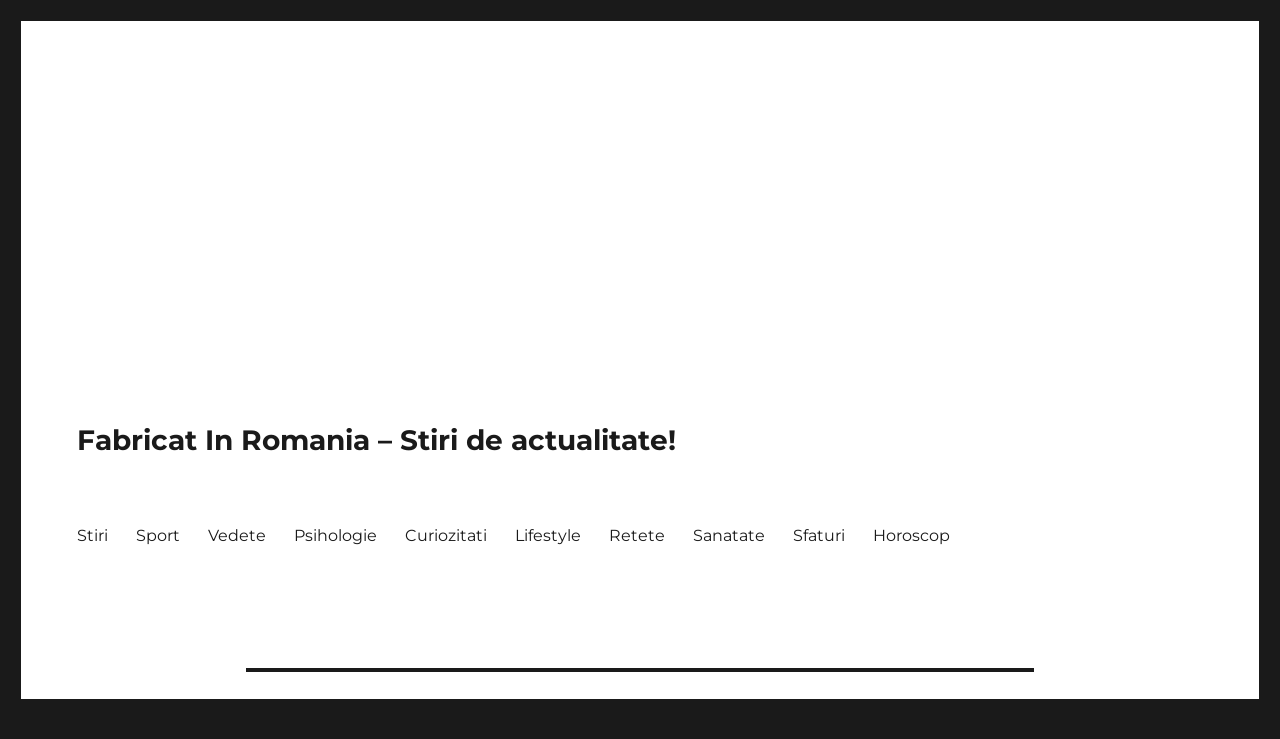

--- FILE ---
content_type: text/html; charset=UTF-8
request_url: https://fabricatinromania.info/tag/anamaria-prodan/
body_size: 16509
content:
<!DOCTYPE html><html lang="ro-RO" class="no-js"><head><meta charset="UTF-8"><meta name="viewport" content="width=device-width, initial-scale=1"><link rel="profile" href="https://gmpg.org/xfn/11"> <script>(function(html){html.className = html.className.replace(/\bno-js\b/,'js')})(document.documentElement);</script> <title>anamaria prodan &#8211; Fabricat In Romania &#8211; Stiri de actualitate!</title><meta name='robots' content='max-image-preview:large' /><style>img:is([sizes="auto" i], [sizes^="auto," i]) { contain-intrinsic-size: 3000px 1500px }</style><link rel="alternate" type="application/rss+xml" title="Fabricat In Romania - Stiri de actualitate! &raquo; Flux" href="https://fabricatinromania.info/feed/" /><link rel="alternate" type="application/rss+xml" title="Fabricat In Romania - Stiri de actualitate! &raquo; Flux comentarii" href="https://fabricatinromania.info/comments/feed/" /><link rel="alternate" type="application/rss+xml" title="Fabricat In Romania - Stiri de actualitate! &raquo; Flux etichetă anamaria prodan" href="https://fabricatinromania.info/tag/anamaria-prodan/feed/" /> <script>window._wpemojiSettings = {"baseUrl":"https:\/\/s.w.org\/images\/core\/emoji\/15.0.3\/72x72\/","ext":".png","svgUrl":"https:\/\/s.w.org\/images\/core\/emoji\/15.0.3\/svg\/","svgExt":".svg","source":{"concatemoji":"https:\/\/fabricatinromania.info\/wp-includes\/js\/wp-emoji-release.min.js?ver=6.7.4"}};
/*! This file is auto-generated */
!function(i,n){var o,s,e;function c(e){try{var t={supportTests:e,timestamp:(new Date).valueOf()};sessionStorage.setItem(o,JSON.stringify(t))}catch(e){}}function p(e,t,n){e.clearRect(0,0,e.canvas.width,e.canvas.height),e.fillText(t,0,0);var t=new Uint32Array(e.getImageData(0,0,e.canvas.width,e.canvas.height).data),r=(e.clearRect(0,0,e.canvas.width,e.canvas.height),e.fillText(n,0,0),new Uint32Array(e.getImageData(0,0,e.canvas.width,e.canvas.height).data));return t.every(function(e,t){return e===r[t]})}function u(e,t,n){switch(t){case"flag":return n(e,"\ud83c\udff3\ufe0f\u200d\u26a7\ufe0f","\ud83c\udff3\ufe0f\u200b\u26a7\ufe0f")?!1:!n(e,"\ud83c\uddfa\ud83c\uddf3","\ud83c\uddfa\u200b\ud83c\uddf3")&&!n(e,"\ud83c\udff4\udb40\udc67\udb40\udc62\udb40\udc65\udb40\udc6e\udb40\udc67\udb40\udc7f","\ud83c\udff4\u200b\udb40\udc67\u200b\udb40\udc62\u200b\udb40\udc65\u200b\udb40\udc6e\u200b\udb40\udc67\u200b\udb40\udc7f");case"emoji":return!n(e,"\ud83d\udc26\u200d\u2b1b","\ud83d\udc26\u200b\u2b1b")}return!1}function f(e,t,n){var r="undefined"!=typeof WorkerGlobalScope&&self instanceof WorkerGlobalScope?new OffscreenCanvas(300,150):i.createElement("canvas"),a=r.getContext("2d",{willReadFrequently:!0}),o=(a.textBaseline="top",a.font="600 32px Arial",{});return e.forEach(function(e){o[e]=t(a,e,n)}),o}function t(e){var t=i.createElement("script");t.src=e,t.defer=!0,i.head.appendChild(t)}"undefined"!=typeof Promise&&(o="wpEmojiSettingsSupports",s=["flag","emoji"],n.supports={everything:!0,everythingExceptFlag:!0},e=new Promise(function(e){i.addEventListener("DOMContentLoaded",e,{once:!0})}),new Promise(function(t){var n=function(){try{var e=JSON.parse(sessionStorage.getItem(o));if("object"==typeof e&&"number"==typeof e.timestamp&&(new Date).valueOf()<e.timestamp+604800&&"object"==typeof e.supportTests)return e.supportTests}catch(e){}return null}();if(!n){if("undefined"!=typeof Worker&&"undefined"!=typeof OffscreenCanvas&&"undefined"!=typeof URL&&URL.createObjectURL&&"undefined"!=typeof Blob)try{var e="postMessage("+f.toString()+"("+[JSON.stringify(s),u.toString(),p.toString()].join(",")+"));",r=new Blob([e],{type:"text/javascript"}),a=new Worker(URL.createObjectURL(r),{name:"wpTestEmojiSupports"});return void(a.onmessage=function(e){c(n=e.data),a.terminate(),t(n)})}catch(e){}c(n=f(s,u,p))}t(n)}).then(function(e){for(var t in e)n.supports[t]=e[t],n.supports.everything=n.supports.everything&&n.supports[t],"flag"!==t&&(n.supports.everythingExceptFlag=n.supports.everythingExceptFlag&&n.supports[t]);n.supports.everythingExceptFlag=n.supports.everythingExceptFlag&&!n.supports.flag,n.DOMReady=!1,n.readyCallback=function(){n.DOMReady=!0}}).then(function(){return e}).then(function(){var e;n.supports.everything||(n.readyCallback(),(e=n.source||{}).concatemoji?t(e.concatemoji):e.wpemoji&&e.twemoji&&(t(e.twemoji),t(e.wpemoji)))}))}((window,document),window._wpemojiSettings);</script> <link data-optimized="1" rel='stylesheet' id='wpauthor-blocks-fontawesome-front-css' href='https://fabricatinromania.info/wp-content/litespeed/css/542b4cee1f62fd69e0f38ca7dfb0bb7b.css?ver=9be9d' media='all' /><link data-optimized="1" rel='stylesheet' id='wpauthor-frontend-block-style-css-css' href='https://fabricatinromania.info/wp-content/litespeed/css/80110b0cbbdf06052e42869bc6312dde.css?ver=f28a9' media='all' /><style id='wp-emoji-styles-inline-css'>img.wp-smiley, img.emoji {
		display: inline !important;
		border: none !important;
		box-shadow: none !important;
		height: 1em !important;
		width: 1em !important;
		margin: 0 0.07em !important;
		vertical-align: -0.1em !important;
		background: none !important;
		padding: 0 !important;
	}</style><link data-optimized="1" rel='stylesheet' id='wp-block-library-css' href='https://fabricatinromania.info/wp-content/litespeed/css/1b10e47ffa04dbe6c5614784164c8547.css?ver=34b66' media='all' /><style id='wp-block-library-theme-inline-css'>.wp-block-audio :where(figcaption){color:#555;font-size:13px;text-align:center}.is-dark-theme .wp-block-audio :where(figcaption){color:#ffffffa6}.wp-block-audio{margin:0 0 1em}.wp-block-code{border:1px solid #ccc;border-radius:4px;font-family:Menlo,Consolas,monaco,monospace;padding:.8em 1em}.wp-block-embed :where(figcaption){color:#555;font-size:13px;text-align:center}.is-dark-theme .wp-block-embed :where(figcaption){color:#ffffffa6}.wp-block-embed{margin:0 0 1em}.blocks-gallery-caption{color:#555;font-size:13px;text-align:center}.is-dark-theme .blocks-gallery-caption{color:#ffffffa6}:root :where(.wp-block-image figcaption){color:#555;font-size:13px;text-align:center}.is-dark-theme :root :where(.wp-block-image figcaption){color:#ffffffa6}.wp-block-image{margin:0 0 1em}.wp-block-pullquote{border-bottom:4px solid;border-top:4px solid;color:currentColor;margin-bottom:1.75em}.wp-block-pullquote cite,.wp-block-pullquote footer,.wp-block-pullquote__citation{color:currentColor;font-size:.8125em;font-style:normal;text-transform:uppercase}.wp-block-quote{border-left:.25em solid;margin:0 0 1.75em;padding-left:1em}.wp-block-quote cite,.wp-block-quote footer{color:currentColor;font-size:.8125em;font-style:normal;position:relative}.wp-block-quote:where(.has-text-align-right){border-left:none;border-right:.25em solid;padding-left:0;padding-right:1em}.wp-block-quote:where(.has-text-align-center){border:none;padding-left:0}.wp-block-quote.is-large,.wp-block-quote.is-style-large,.wp-block-quote:where(.is-style-plain){border:none}.wp-block-search .wp-block-search__label{font-weight:700}.wp-block-search__button{border:1px solid #ccc;padding:.375em .625em}:where(.wp-block-group.has-background){padding:1.25em 2.375em}.wp-block-separator.has-css-opacity{opacity:.4}.wp-block-separator{border:none;border-bottom:2px solid;margin-left:auto;margin-right:auto}.wp-block-separator.has-alpha-channel-opacity{opacity:1}.wp-block-separator:not(.is-style-wide):not(.is-style-dots){width:100px}.wp-block-separator.has-background:not(.is-style-dots){border-bottom:none;height:1px}.wp-block-separator.has-background:not(.is-style-wide):not(.is-style-dots){height:2px}.wp-block-table{margin:0 0 1em}.wp-block-table td,.wp-block-table th{word-break:normal}.wp-block-table :where(figcaption){color:#555;font-size:13px;text-align:center}.is-dark-theme .wp-block-table :where(figcaption){color:#ffffffa6}.wp-block-video :where(figcaption){color:#555;font-size:13px;text-align:center}.is-dark-theme .wp-block-video :where(figcaption){color:#ffffffa6}.wp-block-video{margin:0 0 1em}:root :where(.wp-block-template-part.has-background){margin-bottom:0;margin-top:0;padding:1.25em 2.375em}</style><link data-optimized="1" rel='stylesheet' id='quads-style-css-css' href='https://fabricatinromania.info/wp-content/litespeed/css/079459fa2f9c34a1d53192e1b9e860fd.css?ver=8e80c' media='all' /><style id='classic-theme-styles-inline-css'>/*! This file is auto-generated */
.wp-block-button__link{color:#fff;background-color:#32373c;border-radius:9999px;box-shadow:none;text-decoration:none;padding:calc(.667em + 2px) calc(1.333em + 2px);font-size:1.125em}.wp-block-file__button{background:#32373c;color:#fff;text-decoration:none}</style><style id='global-styles-inline-css'>:root{--wp--preset--aspect-ratio--square: 1;--wp--preset--aspect-ratio--4-3: 4/3;--wp--preset--aspect-ratio--3-4: 3/4;--wp--preset--aspect-ratio--3-2: 3/2;--wp--preset--aspect-ratio--2-3: 2/3;--wp--preset--aspect-ratio--16-9: 16/9;--wp--preset--aspect-ratio--9-16: 9/16;--wp--preset--color--black: #000000;--wp--preset--color--cyan-bluish-gray: #abb8c3;--wp--preset--color--white: #fff;--wp--preset--color--pale-pink: #f78da7;--wp--preset--color--vivid-red: #cf2e2e;--wp--preset--color--luminous-vivid-orange: #ff6900;--wp--preset--color--luminous-vivid-amber: #fcb900;--wp--preset--color--light-green-cyan: #7bdcb5;--wp--preset--color--vivid-green-cyan: #00d084;--wp--preset--color--pale-cyan-blue: #8ed1fc;--wp--preset--color--vivid-cyan-blue: #0693e3;--wp--preset--color--vivid-purple: #9b51e0;--wp--preset--color--dark-gray: #1a1a1a;--wp--preset--color--medium-gray: #686868;--wp--preset--color--light-gray: #e5e5e5;--wp--preset--color--blue-gray: #4d545c;--wp--preset--color--bright-blue: #007acc;--wp--preset--color--light-blue: #9adffd;--wp--preset--color--dark-brown: #402b30;--wp--preset--color--medium-brown: #774e24;--wp--preset--color--dark-red: #640c1f;--wp--preset--color--bright-red: #ff675f;--wp--preset--color--yellow: #ffef8e;--wp--preset--gradient--vivid-cyan-blue-to-vivid-purple: linear-gradient(135deg,rgba(6,147,227,1) 0%,rgb(155,81,224) 100%);--wp--preset--gradient--light-green-cyan-to-vivid-green-cyan: linear-gradient(135deg,rgb(122,220,180) 0%,rgb(0,208,130) 100%);--wp--preset--gradient--luminous-vivid-amber-to-luminous-vivid-orange: linear-gradient(135deg,rgba(252,185,0,1) 0%,rgba(255,105,0,1) 100%);--wp--preset--gradient--luminous-vivid-orange-to-vivid-red: linear-gradient(135deg,rgba(255,105,0,1) 0%,rgb(207,46,46) 100%);--wp--preset--gradient--very-light-gray-to-cyan-bluish-gray: linear-gradient(135deg,rgb(238,238,238) 0%,rgb(169,184,195) 100%);--wp--preset--gradient--cool-to-warm-spectrum: linear-gradient(135deg,rgb(74,234,220) 0%,rgb(151,120,209) 20%,rgb(207,42,186) 40%,rgb(238,44,130) 60%,rgb(251,105,98) 80%,rgb(254,248,76) 100%);--wp--preset--gradient--blush-light-purple: linear-gradient(135deg,rgb(255,206,236) 0%,rgb(152,150,240) 100%);--wp--preset--gradient--blush-bordeaux: linear-gradient(135deg,rgb(254,205,165) 0%,rgb(254,45,45) 50%,rgb(107,0,62) 100%);--wp--preset--gradient--luminous-dusk: linear-gradient(135deg,rgb(255,203,112) 0%,rgb(199,81,192) 50%,rgb(65,88,208) 100%);--wp--preset--gradient--pale-ocean: linear-gradient(135deg,rgb(255,245,203) 0%,rgb(182,227,212) 50%,rgb(51,167,181) 100%);--wp--preset--gradient--electric-grass: linear-gradient(135deg,rgb(202,248,128) 0%,rgb(113,206,126) 100%);--wp--preset--gradient--midnight: linear-gradient(135deg,rgb(2,3,129) 0%,rgb(40,116,252) 100%);--wp--preset--font-size--small: 13px;--wp--preset--font-size--medium: 20px;--wp--preset--font-size--large: 36px;--wp--preset--font-size--x-large: 42px;--wp--preset--spacing--20: 0.44rem;--wp--preset--spacing--30: 0.67rem;--wp--preset--spacing--40: 1rem;--wp--preset--spacing--50: 1.5rem;--wp--preset--spacing--60: 2.25rem;--wp--preset--spacing--70: 3.38rem;--wp--preset--spacing--80: 5.06rem;--wp--preset--shadow--natural: 6px 6px 9px rgba(0, 0, 0, 0.2);--wp--preset--shadow--deep: 12px 12px 50px rgba(0, 0, 0, 0.4);--wp--preset--shadow--sharp: 6px 6px 0px rgba(0, 0, 0, 0.2);--wp--preset--shadow--outlined: 6px 6px 0px -3px rgba(255, 255, 255, 1), 6px 6px rgba(0, 0, 0, 1);--wp--preset--shadow--crisp: 6px 6px 0px rgba(0, 0, 0, 1);}:where(.is-layout-flex){gap: 0.5em;}:where(.is-layout-grid){gap: 0.5em;}body .is-layout-flex{display: flex;}.is-layout-flex{flex-wrap: wrap;align-items: center;}.is-layout-flex > :is(*, div){margin: 0;}body .is-layout-grid{display: grid;}.is-layout-grid > :is(*, div){margin: 0;}:where(.wp-block-columns.is-layout-flex){gap: 2em;}:where(.wp-block-columns.is-layout-grid){gap: 2em;}:where(.wp-block-post-template.is-layout-flex){gap: 1.25em;}:where(.wp-block-post-template.is-layout-grid){gap: 1.25em;}.has-black-color{color: var(--wp--preset--color--black) !important;}.has-cyan-bluish-gray-color{color: var(--wp--preset--color--cyan-bluish-gray) !important;}.has-white-color{color: var(--wp--preset--color--white) !important;}.has-pale-pink-color{color: var(--wp--preset--color--pale-pink) !important;}.has-vivid-red-color{color: var(--wp--preset--color--vivid-red) !important;}.has-luminous-vivid-orange-color{color: var(--wp--preset--color--luminous-vivid-orange) !important;}.has-luminous-vivid-amber-color{color: var(--wp--preset--color--luminous-vivid-amber) !important;}.has-light-green-cyan-color{color: var(--wp--preset--color--light-green-cyan) !important;}.has-vivid-green-cyan-color{color: var(--wp--preset--color--vivid-green-cyan) !important;}.has-pale-cyan-blue-color{color: var(--wp--preset--color--pale-cyan-blue) !important;}.has-vivid-cyan-blue-color{color: var(--wp--preset--color--vivid-cyan-blue) !important;}.has-vivid-purple-color{color: var(--wp--preset--color--vivid-purple) !important;}.has-black-background-color{background-color: var(--wp--preset--color--black) !important;}.has-cyan-bluish-gray-background-color{background-color: var(--wp--preset--color--cyan-bluish-gray) !important;}.has-white-background-color{background-color: var(--wp--preset--color--white) !important;}.has-pale-pink-background-color{background-color: var(--wp--preset--color--pale-pink) !important;}.has-vivid-red-background-color{background-color: var(--wp--preset--color--vivid-red) !important;}.has-luminous-vivid-orange-background-color{background-color: var(--wp--preset--color--luminous-vivid-orange) !important;}.has-luminous-vivid-amber-background-color{background-color: var(--wp--preset--color--luminous-vivid-amber) !important;}.has-light-green-cyan-background-color{background-color: var(--wp--preset--color--light-green-cyan) !important;}.has-vivid-green-cyan-background-color{background-color: var(--wp--preset--color--vivid-green-cyan) !important;}.has-pale-cyan-blue-background-color{background-color: var(--wp--preset--color--pale-cyan-blue) !important;}.has-vivid-cyan-blue-background-color{background-color: var(--wp--preset--color--vivid-cyan-blue) !important;}.has-vivid-purple-background-color{background-color: var(--wp--preset--color--vivid-purple) !important;}.has-black-border-color{border-color: var(--wp--preset--color--black) !important;}.has-cyan-bluish-gray-border-color{border-color: var(--wp--preset--color--cyan-bluish-gray) !important;}.has-white-border-color{border-color: var(--wp--preset--color--white) !important;}.has-pale-pink-border-color{border-color: var(--wp--preset--color--pale-pink) !important;}.has-vivid-red-border-color{border-color: var(--wp--preset--color--vivid-red) !important;}.has-luminous-vivid-orange-border-color{border-color: var(--wp--preset--color--luminous-vivid-orange) !important;}.has-luminous-vivid-amber-border-color{border-color: var(--wp--preset--color--luminous-vivid-amber) !important;}.has-light-green-cyan-border-color{border-color: var(--wp--preset--color--light-green-cyan) !important;}.has-vivid-green-cyan-border-color{border-color: var(--wp--preset--color--vivid-green-cyan) !important;}.has-pale-cyan-blue-border-color{border-color: var(--wp--preset--color--pale-cyan-blue) !important;}.has-vivid-cyan-blue-border-color{border-color: var(--wp--preset--color--vivid-cyan-blue) !important;}.has-vivid-purple-border-color{border-color: var(--wp--preset--color--vivid-purple) !important;}.has-vivid-cyan-blue-to-vivid-purple-gradient-background{background: var(--wp--preset--gradient--vivid-cyan-blue-to-vivid-purple) !important;}.has-light-green-cyan-to-vivid-green-cyan-gradient-background{background: var(--wp--preset--gradient--light-green-cyan-to-vivid-green-cyan) !important;}.has-luminous-vivid-amber-to-luminous-vivid-orange-gradient-background{background: var(--wp--preset--gradient--luminous-vivid-amber-to-luminous-vivid-orange) !important;}.has-luminous-vivid-orange-to-vivid-red-gradient-background{background: var(--wp--preset--gradient--luminous-vivid-orange-to-vivid-red) !important;}.has-very-light-gray-to-cyan-bluish-gray-gradient-background{background: var(--wp--preset--gradient--very-light-gray-to-cyan-bluish-gray) !important;}.has-cool-to-warm-spectrum-gradient-background{background: var(--wp--preset--gradient--cool-to-warm-spectrum) !important;}.has-blush-light-purple-gradient-background{background: var(--wp--preset--gradient--blush-light-purple) !important;}.has-blush-bordeaux-gradient-background{background: var(--wp--preset--gradient--blush-bordeaux) !important;}.has-luminous-dusk-gradient-background{background: var(--wp--preset--gradient--luminous-dusk) !important;}.has-pale-ocean-gradient-background{background: var(--wp--preset--gradient--pale-ocean) !important;}.has-electric-grass-gradient-background{background: var(--wp--preset--gradient--electric-grass) !important;}.has-midnight-gradient-background{background: var(--wp--preset--gradient--midnight) !important;}.has-small-font-size{font-size: var(--wp--preset--font-size--small) !important;}.has-medium-font-size{font-size: var(--wp--preset--font-size--medium) !important;}.has-large-font-size{font-size: var(--wp--preset--font-size--large) !important;}.has-x-large-font-size{font-size: var(--wp--preset--font-size--x-large) !important;}
:where(.wp-block-post-template.is-layout-flex){gap: 1.25em;}:where(.wp-block-post-template.is-layout-grid){gap: 1.25em;}
:where(.wp-block-columns.is-layout-flex){gap: 2em;}:where(.wp-block-columns.is-layout-grid){gap: 2em;}
:root :where(.wp-block-pullquote){font-size: 1.5em;line-height: 1.6;}</style><link data-optimized="1" rel='stylesheet' id='contact-form-7-css' href='https://fabricatinromania.info/wp-content/litespeed/css/cc4f291c11c5674604e95d3e9ca6fad3.css?ver=159a6' media='all' /><link data-optimized="1" rel='stylesheet' id='rcf-front-styles-css' href='https://fabricatinromania.info/wp-content/litespeed/css/7c35b7f3e5ab37fa0020fb8046b251d9.css?ver=2b7ca' media='all' /><link data-optimized="1" rel='stylesheet' id='twentysixteen-fonts-css' href='https://fabricatinromania.info/wp-content/litespeed/css/27a799df473a618f20443d11091da9f6.css?ver=eb5f5' media='all' /><link data-optimized="1" rel='stylesheet' id='genericons-css' href='https://fabricatinromania.info/wp-content/litespeed/css/7d45ec7925280e45ee46a9ec26910f19.css?ver=de49c' media='all' /><link data-optimized="1" rel='stylesheet' id='twentysixteen-style-css' href='https://fabricatinromania.info/wp-content/litespeed/css/af4053cb5409384adf5ee6ad258a536a.css?ver=1abc4' media='all' /><link data-optimized="1" rel='stylesheet' id='twentysixteen-block-style-css' href='https://fabricatinromania.info/wp-content/litespeed/css/655a20e991f36f676647f82d1ac92562.css?ver=cabb0' media='all' />
<!--[if lt IE 10]><link rel='stylesheet' id='twentysixteen-ie-css' href='https://fabricatinromania.info/wp-content/themes/altheme/css/ie.css?ver=20170530' media='all' />
<![endif]-->
<!--[if lt IE 9]><link rel='stylesheet' id='twentysixteen-ie8-css' href='https://fabricatinromania.info/wp-content/themes/altheme/css/ie8.css?ver=20170530' media='all' />
<![endif]-->
<!--[if lt IE 8]><link rel='stylesheet' id='twentysixteen-ie7-css' href='https://fabricatinromania.info/wp-content/themes/altheme/css/ie7.css?ver=20170530' media='all' />
<![endif]--><link data-optimized="1" rel='stylesheet' id='awpa-wp-post-author-styles-css' href='https://fabricatinromania.info/wp-content/litespeed/css/4cc244abcf56a2bf061ce6503925aea8.css?ver=adf38' media='all' /><style id='awpa-wp-post-author-styles-inline-css'>.wp_post_author_widget .wp-post-author-meta .awpa-display-name > a:hover,
                body .wp-post-author-wrap .awpa-display-name > a:hover {
                    color: #af0000;
                }
                .wp-post-author-meta .wp-post-author-meta-more-posts a.awpa-more-posts:hover, 
                .awpa-review-field .right-star .awpa-rating-button:not(:disabled):hover {
                    color: #af0000;
                    border-color: #af0000;
                }</style><style id='quads-styles-inline-css'>.quads-location ins.adsbygoogle {
        background: transparent !important;
    }.quads-location .quads_rotator_img{ opacity:1 !important;}
    .quads.quads_ad_container { display: grid; grid-template-columns: auto; grid-gap: 10px; padding: 10px; }
    .grid_image{animation: fadeIn 0.5s;-webkit-animation: fadeIn 0.5s;-moz-animation: fadeIn 0.5s;
        -o-animation: fadeIn 0.5s;-ms-animation: fadeIn 0.5s;}
    .quads-ad-label { font-size: 12px; text-align: center; color: #333;}
    .quads_click_impression { display: none;} .quads-location, .quads-ads-space{max-width:100%;} @media only screen and (max-width: 480px) { .quads-ads-space, .penci-builder-element .quads-ads-space{max-width:340px;}}</style> <script src="https://fabricatinromania.info/wp-includes/js/jquery/jquery.min.js?ver=3.7.1" id="jquery-core-js"></script> <script src="https://fabricatinromania.info/wp-includes/js/jquery/jquery-migrate.min.js?ver=3.4.1" id="jquery-migrate-js"></script> <script id="jquery-js-after">jQuery(document).ready(function() {
	jQuery(".49a5ea0385509cc4e905fc9112a25637").click(function() {
		jQuery.post(
			"https://fabricatinromania.info/wp-admin/admin-ajax.php", {
				"action": "quick_adsense_onpost_ad_click",
				"quick_adsense_onpost_ad_index": jQuery(this).attr("data-index"),
				"quick_adsense_nonce": "e5c7b6c9df",
			}, function(response) { }
		);
	});
});</script> <!--[if lt IE 9]> <script src="https://fabricatinromania.info/wp-content/themes/altheme/js/html5.js?ver=3.7.3" id="twentysixteen-html5-js"></script> <![endif]--> <script id="twentysixteen-script-js-extra">var screenReaderText = {"expand":"extinde meniul copil","collapse":"restr\u00e2nge meniul copil"};</script> <script src="https://fabricatinromania.info/wp-content/themes/altheme/js/functions.js?ver=20230629" id="twentysixteen-script-js" defer data-wp-strategy="defer"></script> <script src="https://fabricatinromania.info/wp-content/plugins/wp-post-author/assets/js/awpa-frontend-scripts.js?ver=3.6.4" id="awpa-custom-bg-scripts-js"></script> <link rel="https://api.w.org/" href="https://fabricatinromania.info/wp-json/" /><link rel="alternate" title="JSON" type="application/json" href="https://fabricatinromania.info/wp-json/wp/v2/tags/4190" /><link rel="EditURI" type="application/rsd+xml" title="RSD" href="https://fabricatinromania.info/xmlrpc.php?rsd" /><meta name="generator" content="WordPress 6.7.4" /> <script src="https://jsc.adskeeper.com/site/689904.js" async></script> <script src="https://videoadstech.org/ads/fabricatinromania_info.1d63e6ce-9113-4097-8e5e-759a69879102.video.js"></script> <script async src="https://server.adhub.media/ads/fabricatinromania_info.7408714e-8cf5-4eb6-9cec-05c4effac827.display.js"></script>  <script async src="https://pagead2.googlesyndication.com/pagead/js/adsbygoogle.js?client=ca-pub-6488965975596503" crossorigin="anonymous"></script><script>document.cookie = 'quads_browser_width='+screen.width;</script>  <script async src="https://www.googletagmanager.com/gtag/js?id=UA-128586418-1"></script> <script>window.dataLayer = window.dataLayer || [];
	  function gtag(){dataLayer.push(arguments);}
	  gtag('js', new Date());

	  gtag('config', 'UA-128586418-1');</script>  <script>!function(f,b,e,v,n,t,s)
	  {if(f.fbq)return;n=f.fbq=function(){n.callMethod?
	  n.callMethod.apply(n,arguments):n.queue.push(arguments)};
	  if(!f._fbq)f._fbq=n;n.push=n;n.loaded=!0;n.version='2.0';
	  n.queue=[];t=b.createElement(e);t.async=!0;
	  t.src=v;s=b.getElementsByTagName(e)[0];
	  s.parentNode.insertBefore(t,s)}(window, document,'script',
	  'https://connect.facebook.net/en_US/fbevents.js');
	  fbq('init', '720973748314534');
	  fbq('track', 'PageView');</script> <noscript><img height="1" width="1" style="display:none"
src="https://www.facebook.com/tr?id=720973748314534&ev=PageView&noscript=1"
/></noscript></head><body class="archive tag tag-anamaria-prodan tag-4190 wp-embed-responsive group-blog no-sidebar hfeed"><div id="page" class="site"><div class="site-inner">
<a class="skip-link screen-reader-text" href="#content">
Sari la conținut		</a><header id="masthead" class="site-header"><div class="site-header-main"><div class="site-branding"><p class="site-title"><a href="https://fabricatinromania.info/" rel="home">Fabricat In Romania &#8211; Stiri de actualitate!</a></p></div><button id="menu-toggle" class="menu-toggle">Meniu</button><div id="site-header-menu" class="site-header-menu"><nav id="site-navigation" class="main-navigation" aria-label="Meniu principal"><div class="menu-top-menu-container"><ul id="menu-top-menu" class="primary-menu"><li id="menu-item-7040" class="menu-item menu-item-type-taxonomy menu-item-object-category menu-item-7040"><a href="https://fabricatinromania.info/category/stiri/">Stiri</a></li><li id="menu-item-7039" class="menu-item menu-item-type-taxonomy menu-item-object-category menu-item-7039"><a href="https://fabricatinromania.info/category/sport/">Sport</a></li><li id="menu-item-7041" class="menu-item menu-item-type-taxonomy menu-item-object-category menu-item-7041"><a href="https://fabricatinromania.info/category/vedete/">Vedete</a></li><li id="menu-item-54641" class="menu-item menu-item-type-taxonomy menu-item-object-category menu-item-54641"><a href="https://fabricatinromania.info/category/psihologie/">Psihologie</a></li><li id="menu-item-7033" class="menu-item menu-item-type-taxonomy menu-item-object-category menu-item-7033"><a href="https://fabricatinromania.info/category/curiozitati/">Curiozitati</a></li><li id="menu-item-7035" class="menu-item menu-item-type-taxonomy menu-item-object-category menu-item-7035"><a href="https://fabricatinromania.info/category/lifestyle/">Lifestyle</a></li><li id="menu-item-7036" class="menu-item menu-item-type-taxonomy menu-item-object-category menu-item-7036"><a href="https://fabricatinromania.info/category/retete/">Retete</a></li><li id="menu-item-18173" class="menu-item menu-item-type-taxonomy menu-item-object-category menu-item-18173"><a href="https://fabricatinromania.info/category/sanatate/">Sanatate</a></li><li id="menu-item-7038" class="menu-item menu-item-type-taxonomy menu-item-object-category menu-item-7038"><a href="https://fabricatinromania.info/category/sfaturi/">Sfaturi</a></li><li id="menu-item-7034" class="menu-item menu-item-type-taxonomy menu-item-object-category menu-item-7034"><a href="https://fabricatinromania.info/category/horoscop/">Horoscop</a></li></ul></div></nav></div></div></header><div id="content" class="site-content"><div id="primary" class="content-area"><main id="main" class="site-main"><header class="page-header"><h1 class="page-title">Etichetă: <span>anamaria prodan</span></h1></header><article id="post-86336" class="post-86336 post type-post status-publish format-standard has-post-thumbnail hentry category-lifestyle tag-anamaria-prodan tag-laurentiu-reghecampf"><header class="entry-header"><h2 class="entry-title"><a href="https://fabricatinromania.info/2022/09/28/anamaria-prodan-acuzatii-dure-la-adresa-lui-reghe-a-treia-oara/" rel="bookmark">Anamaria Prodan, acuzatii dure la adresa lui Reghe: &#8222;A treia oara&#8221;</a></h2></header>
<a class="post-thumbnail" href="https://fabricatinromania.info/2022/09/28/anamaria-prodan-acuzatii-dure-la-adresa-lui-reghe-a-treia-oara/" aria-hidden="true">
<img width="1200" height="700" src="https://fabricatinromania.info/wp-content/uploads/2022/09/Anamaria-Prodan-acuzatii-dure-la-adresa-lui-Reghe-A-treia-oara.jpg" class="attachment-post-thumbnail size-post-thumbnail wp-post-image" alt="Anamaria Prodan, acuzatii dure la adresa lui Reghe: &#8222;A treia oara&#8221;" decoding="async" fetchpriority="high" srcset="https://fabricatinromania.info/wp-content/uploads/2022/09/Anamaria-Prodan-acuzatii-dure-la-adresa-lui-Reghe-A-treia-oara.jpg 1200w, https://fabricatinromania.info/wp-content/uploads/2022/09/Anamaria-Prodan-acuzatii-dure-la-adresa-lui-Reghe-A-treia-oara-1024x597.jpg 1024w" sizes="(max-width: 709px) 85vw, (max-width: 909px) 67vw, (max-width: 1362px) 88vw, 1200px" />	</a><div class="entry-content"><p>Anamaria Prodan face noi declaratii dupa scandalul de vineri. Impresara a facut dezvaluiri de ultima ora: „Cand esti agresat, nu poti sa stai cu mainile in san, sa fii lovit doar pentru faptul ca esti femeie si trebuie sa taci ca te judeca un Gigi Becali sau mai stiu eu cine din tara asta sau &hellip; <a href="https://fabricatinromania.info/2022/09/28/anamaria-prodan-acuzatii-dure-la-adresa-lui-reghe-a-treia-oara/" class="more-link">Continuă lectura<span class="screen-reader-text"> „Anamaria Prodan, acuzatii dure la adresa lui Reghe: &#8222;A treia oara&#8221;”</span></a></p></div><footer class="entry-footer">
<span class="byline"><span class="author vcard"><span class="screen-reader-text">Autor </span> <a class="url fn n" href="https://fabricatinromania.info/author/roxana/">Cioabla Roxana</a></span></span><span class="posted-on"><span class="screen-reader-text">Publicat pe </span><a href="https://fabricatinromania.info/2022/09/28/anamaria-prodan-acuzatii-dure-la-adresa-lui-reghe-a-treia-oara/" rel="bookmark"><time class="entry-date published" datetime="2022-09-28T10:01:42+03:00">septembrie 28, 2022</time><time class="updated" datetime="2022-09-28T10:02:16+03:00">septembrie 28, 2022</time></a></span><span class="cat-links"><span class="screen-reader-text">Categorii </span><a href="https://fabricatinromania.info/category/lifestyle/" rel="category tag">Lifestyle</a></span><span class="tags-links"><span class="screen-reader-text">Etichete </span><a href="https://fabricatinromania.info/tag/anamaria-prodan/" rel="tag">anamaria prodan</a>, <a href="https://fabricatinromania.info/tag/laurentiu-reghecampf/" rel="tag">Laurentiu Reghecampf</a></span></footer></article><article id="post-82794" class="post-82794 post type-post status-publish format-standard has-post-thumbnail hentry category-lifestyle tag-anamaria-prodan tag-laurentiu-reghecampf"><header class="entry-header"><h2 class="entry-title"><a href="https://fabricatinromania.info/2021/11/17/anamaria-prodan-declaratii-incredibile-pentru-presa-din-italia-ce-a-putut-sa-spuna-despre-laurentiu-reghecampf/" rel="bookmark">Anamaria Prodan, declaratii incredibile pentru presa din Italia. Ce a putut sa spuna despre Laurentiu Reghecampf</a></h2></header>
<a class="post-thumbnail" href="https://fabricatinromania.info/2021/11/17/anamaria-prodan-declaratii-incredibile-pentru-presa-din-italia-ce-a-putut-sa-spuna-despre-laurentiu-reghecampf/" aria-hidden="true">
<img width="1200" height="700" src="https://fabricatinromania.info/wp-content/uploads/2021/11/Anamaria-Prodan-declaratii-incredibile-pentru-presa-din-Italia.-Ce-a-putut-sa-spuna-despre-Laurentiu-Reghecampf.jpg" class="attachment-post-thumbnail size-post-thumbnail wp-post-image" alt="Anamaria Prodan, declaratii incredibile pentru presa din Italia. Ce a putut sa spuna despre Laurentiu Reghecampf" decoding="async" srcset="https://fabricatinromania.info/wp-content/uploads/2021/11/Anamaria-Prodan-declaratii-incredibile-pentru-presa-din-Italia.-Ce-a-putut-sa-spuna-despre-Laurentiu-Reghecampf.jpg 1200w, https://fabricatinromania.info/wp-content/uploads/2021/11/Anamaria-Prodan-declaratii-incredibile-pentru-presa-din-Italia.-Ce-a-putut-sa-spuna-despre-Laurentiu-Reghecampf-1024x597.jpg 1024w, https://fabricatinromania.info/wp-content/uploads/2021/11/Anamaria-Prodan-declaratii-incredibile-pentru-presa-din-Italia.-Ce-a-putut-sa-spuna-despre-Laurentiu-Reghecampf-150x88.jpg 150w" sizes="(max-width: 709px) 85vw, (max-width: 909px) 67vw, (max-width: 1362px) 88vw, 1200px" />	</a><div class="entry-content"><p>Anamaria Prodan a povestit in presa italiana despre despartirea de Laurentiu Reghecampf, cu care se afla plin proces de divort. Intr-un interviu acordat jurnalistilor de la Tuttomercatoweb, impresara a vorbit despre situatia din familia sa. Ce a spus impresara despre Laurentiu Reghecampf? &#8222;A fost o situatie foarte complicata, sunt si copii la mijloc. Copiii mei &hellip; <a href="https://fabricatinromania.info/2021/11/17/anamaria-prodan-declaratii-incredibile-pentru-presa-din-italia-ce-a-putut-sa-spuna-despre-laurentiu-reghecampf/" class="more-link">Continuă lectura<span class="screen-reader-text"> „Anamaria Prodan, declaratii incredibile pentru presa din Italia. Ce a putut sa spuna despre Laurentiu Reghecampf”</span></a></p></div><footer class="entry-footer">
<span class="byline"><span class="author vcard"><span class="screen-reader-text">Autor </span> <a class="url fn n" href="https://fabricatinromania.info/author/roxana/">Cioabla Roxana</a></span></span><span class="posted-on"><span class="screen-reader-text">Publicat pe </span><a href="https://fabricatinromania.info/2021/11/17/anamaria-prodan-declaratii-incredibile-pentru-presa-din-italia-ce-a-putut-sa-spuna-despre-laurentiu-reghecampf/" rel="bookmark"><time class="entry-date published updated" datetime="2021-11-17T10:19:49+02:00">noiembrie 17, 2021</time></a></span><span class="cat-links"><span class="screen-reader-text">Categorii </span><a href="https://fabricatinromania.info/category/lifestyle/" rel="category tag">Lifestyle</a></span><span class="tags-links"><span class="screen-reader-text">Etichete </span><a href="https://fabricatinromania.info/tag/anamaria-prodan/" rel="tag">anamaria prodan</a>, <a href="https://fabricatinromania.info/tag/laurentiu-reghecampf/" rel="tag">Laurentiu Reghecampf</a></span></footer></article><article id="post-82753" class="post-82753 post type-post status-publish format-standard has-post-thumbnail hentry category-lifestyle tag-anamaria-prodan tag-laurentiu-reghecampf"><header class="entry-header"><h2 class="entry-title"><a href="https://fabricatinromania.info/2021/11/15/anamaria-prodan-si-laurentiu-reghecampf-prima-intalnire-dupa-scandalul-divortului-sa-inchidem-nebunia-asta/" rel="bookmark">Anamaria Prodan si Laurentiu Reghecampf, prima intalnire dupa scandalul divortului: „Sa inchidem nebunia asta”</a></h2></header>
<a class="post-thumbnail" href="https://fabricatinromania.info/2021/11/15/anamaria-prodan-si-laurentiu-reghecampf-prima-intalnire-dupa-scandalul-divortului-sa-inchidem-nebunia-asta/" aria-hidden="true">
<img width="1200" height="700" src="https://fabricatinromania.info/wp-content/uploads/2021/11/Anamaria-Prodan-si-Laurentiu-Reghecampf-prima-intalnire-dupa-scandalul-divortului-Sa-inchidem-nebunia-asta.jpg" class="attachment-post-thumbnail size-post-thumbnail wp-post-image" alt="Anamaria Prodan si Laurentiu Reghecampf, prima intalnire dupa scandalul divortului: „Sa inchidem nebunia asta”" decoding="async" loading="lazy" srcset="https://fabricatinromania.info/wp-content/uploads/2021/11/Anamaria-Prodan-si-Laurentiu-Reghecampf-prima-intalnire-dupa-scandalul-divortului-Sa-inchidem-nebunia-asta.jpg 1200w, https://fabricatinromania.info/wp-content/uploads/2021/11/Anamaria-Prodan-si-Laurentiu-Reghecampf-prima-intalnire-dupa-scandalul-divortului-Sa-inchidem-nebunia-asta-1024x597.jpg 1024w, https://fabricatinromania.info/wp-content/uploads/2021/11/Anamaria-Prodan-si-Laurentiu-Reghecampf-prima-intalnire-dupa-scandalul-divortului-Sa-inchidem-nebunia-asta-150x88.jpg 150w" sizes="(max-width: 709px) 85vw, (max-width: 909px) 67vw, (max-width: 1362px) 88vw, 1200px" />	</a><div class="entry-content"><p>Laurentiu Reghecampf a mers la Bucuresti dupa victoria oltenilor din Banie pentru a fi alaturi de Bebeto si de Luca, cei doi baieti ai sai. Anamaria Prodan a povestit ce s-a intamplat cand s-au vazut. ”Da, a fost la noi la Snagov. A fost un party de Halloween la care a participat si el. Am &hellip; <a href="https://fabricatinromania.info/2021/11/15/anamaria-prodan-si-laurentiu-reghecampf-prima-intalnire-dupa-scandalul-divortului-sa-inchidem-nebunia-asta/" class="more-link">Continuă lectura<span class="screen-reader-text"> „Anamaria Prodan si Laurentiu Reghecampf, prima intalnire dupa scandalul divortului: „Sa inchidem nebunia asta””</span></a></p></div><footer class="entry-footer">
<span class="byline"><span class="author vcard"><span class="screen-reader-text">Autor </span> <a class="url fn n" href="https://fabricatinromania.info/author/roxana/">Cioabla Roxana</a></span></span><span class="posted-on"><span class="screen-reader-text">Publicat pe </span><a href="https://fabricatinromania.info/2021/11/15/anamaria-prodan-si-laurentiu-reghecampf-prima-intalnire-dupa-scandalul-divortului-sa-inchidem-nebunia-asta/" rel="bookmark"><time class="entry-date published updated" datetime="2021-11-15T21:18:28+02:00">noiembrie 15, 2021</time></a></span><span class="cat-links"><span class="screen-reader-text">Categorii </span><a href="https://fabricatinromania.info/category/lifestyle/" rel="category tag">Lifestyle</a></span><span class="tags-links"><span class="screen-reader-text">Etichete </span><a href="https://fabricatinromania.info/tag/anamaria-prodan/" rel="tag">anamaria prodan</a>, <a href="https://fabricatinromania.info/tag/laurentiu-reghecampf/" rel="tag">Laurentiu Reghecampf</a></span></footer></article><article id="post-82668" class="post-82668 post type-post status-publish format-standard has-post-thumbnail hentry category-lifestyle tag-anamaria-prodan tag-laurentiu-reghecampf"><header class="entry-header"><h2 class="entry-title"><a href="https://fabricatinromania.info/2021/11/13/anamaria-prodan-a-rabufnit-eu-nu-pierd-niciun-razboi/" rel="bookmark">Anamaria Prodan a rabufnit: „Eu nu pierd niciun razboi”</a></h2></header>
<a class="post-thumbnail" href="https://fabricatinromania.info/2021/11/13/anamaria-prodan-a-rabufnit-eu-nu-pierd-niciun-razboi/" aria-hidden="true">
<img width="1200" height="700" src="https://fabricatinromania.info/wp-content/uploads/2021/11/Anamaria-Prodan-a-rabufnit-Eu-nu-pierd-niciun-razboi.jpg" class="attachment-post-thumbnail size-post-thumbnail wp-post-image" alt="Anamaria Prodan a rabufnit: „Eu nu pierd niciun razboi”" decoding="async" loading="lazy" srcset="https://fabricatinromania.info/wp-content/uploads/2021/11/Anamaria-Prodan-a-rabufnit-Eu-nu-pierd-niciun-razboi.jpg 1200w, https://fabricatinromania.info/wp-content/uploads/2021/11/Anamaria-Prodan-a-rabufnit-Eu-nu-pierd-niciun-razboi-1024x597.jpg 1024w, https://fabricatinromania.info/wp-content/uploads/2021/11/Anamaria-Prodan-a-rabufnit-Eu-nu-pierd-niciun-razboi-150x88.jpg 150w" sizes="(max-width: 709px) 85vw, (max-width: 909px) 67vw, (max-width: 1362px) 88vw, 1200px" />	</a><div class="entry-content"><p>Anamaria Prodan lanseaza un nou atac la adresa lui Laurentiu Reghecampf. Impresara spune ca nu intelege gesturile facute de antrenor. Vedeta a trecut chiar la amenintari dupa ce s-a aflat ca Laurentiu Reghecampf va avea un copil cu Corina Caciuc. Tanara ar fi insarcinata in 12 saptamani. In mediul online au aparut deja imagini in &hellip; <a href="https://fabricatinromania.info/2021/11/13/anamaria-prodan-a-rabufnit-eu-nu-pierd-niciun-razboi/" class="more-link">Continuă lectura<span class="screen-reader-text"> „Anamaria Prodan a rabufnit: „Eu nu pierd niciun razboi””</span></a></p></div><footer class="entry-footer">
<span class="byline"><span class="author vcard"><span class="screen-reader-text">Autor </span> <a class="url fn n" href="https://fabricatinromania.info/author/roxana/">Cioabla Roxana</a></span></span><span class="posted-on"><span class="screen-reader-text">Publicat pe </span><a href="https://fabricatinromania.info/2021/11/13/anamaria-prodan-a-rabufnit-eu-nu-pierd-niciun-razboi/" rel="bookmark"><time class="entry-date published updated" datetime="2021-11-13T15:22:35+02:00">noiembrie 13, 2021</time></a></span><span class="cat-links"><span class="screen-reader-text">Categorii </span><a href="https://fabricatinromania.info/category/lifestyle/" rel="category tag">Lifestyle</a></span><span class="tags-links"><span class="screen-reader-text">Etichete </span><a href="https://fabricatinromania.info/tag/anamaria-prodan/" rel="tag">anamaria prodan</a>, <a href="https://fabricatinromania.info/tag/laurentiu-reghecampf/" rel="tag">Laurentiu Reghecampf</a></span></footer></article><article id="post-82285" class="post-82285 post type-post status-publish format-standard has-post-thumbnail hentry category-lifestyle tag-anamaria-prodan tag-dan-alexa tag-gigi-becali"><header class="entry-header"><h2 class="entry-title"><a href="https://fabricatinromania.info/2021/11/02/anamaria-prodan-reactie-incredibila-ma-voi-marita-imediat-dan-a-fost-langa-mine/" rel="bookmark">Anamaria Prodan, reactie incredibila: “Ma voi marita imediat. Dan a fost langa mine&#8221;</a></h2></header>
<a class="post-thumbnail" href="https://fabricatinromania.info/2021/11/02/anamaria-prodan-reactie-incredibila-ma-voi-marita-imediat-dan-a-fost-langa-mine/" aria-hidden="true">
<img width="1200" height="700" src="https://fabricatinromania.info/wp-content/uploads/2021/11/Anamaria-Prodan-reactie-incredibila-Ma-voi-marita-imediat.-Dan-a-fost-langa-mine.jpg" class="attachment-post-thumbnail size-post-thumbnail wp-post-image" alt="Anamaria Prodan, reactie incredibila: “Ma voi marita imediat. Dan a fost langa mine&#8221;" decoding="async" loading="lazy" srcset="https://fabricatinromania.info/wp-content/uploads/2021/11/Anamaria-Prodan-reactie-incredibila-Ma-voi-marita-imediat.-Dan-a-fost-langa-mine.jpg 1200w, https://fabricatinromania.info/wp-content/uploads/2021/11/Anamaria-Prodan-reactie-incredibila-Ma-voi-marita-imediat.-Dan-a-fost-langa-mine-1024x597.jpg 1024w, https://fabricatinromania.info/wp-content/uploads/2021/11/Anamaria-Prodan-reactie-incredibila-Ma-voi-marita-imediat.-Dan-a-fost-langa-mine-150x88.jpg 150w" sizes="(max-width: 709px) 85vw, (max-width: 909px) 67vw, (max-width: 1362px) 88vw, 1200px" />	</a><div class="entry-content"><p>Intr-un interviu pentru FANATIK, Anamaria Prodan a facut noi dezvaluiri despre divortul de Laurentiu Reghecampf. Impresara a vorbit si despre cazul Dan Alexa. &#8222;Faptul ca l-am atins eu pe Alexa, strict din motive profesionale si de mandrie si pe baza de stres, unde Dan Alexa m-a inteles, Dan Alexa stand foarte mult langa mine in &hellip; <a href="https://fabricatinromania.info/2021/11/02/anamaria-prodan-reactie-incredibila-ma-voi-marita-imediat-dan-a-fost-langa-mine/" class="more-link">Continuă lectura<span class="screen-reader-text"> „Anamaria Prodan, reactie incredibila: “Ma voi marita imediat. Dan a fost langa mine&#8221;”</span></a></p></div><footer class="entry-footer">
<span class="byline"><span class="author vcard"><span class="screen-reader-text">Autor </span> <a class="url fn n" href="https://fabricatinromania.info/author/roxana/">Cioabla Roxana</a></span></span><span class="posted-on"><span class="screen-reader-text">Publicat pe </span><a href="https://fabricatinromania.info/2021/11/02/anamaria-prodan-reactie-incredibila-ma-voi-marita-imediat-dan-a-fost-langa-mine/" rel="bookmark"><time class="entry-date published" datetime="2021-11-02T11:42:11+02:00">noiembrie 2, 2021</time><time class="updated" datetime="2021-11-02T15:49:15+02:00">noiembrie 2, 2021</time></a></span><span class="cat-links"><span class="screen-reader-text">Categorii </span><a href="https://fabricatinromania.info/category/lifestyle/" rel="category tag">Lifestyle</a></span><span class="tags-links"><span class="screen-reader-text">Etichete </span><a href="https://fabricatinromania.info/tag/anamaria-prodan/" rel="tag">anamaria prodan</a>, <a href="https://fabricatinromania.info/tag/dan-alexa/" rel="tag">dan alexa</a>, <a href="https://fabricatinromania.info/tag/gigi-becali/" rel="tag">gigi becali</a></span></footer></article><article id="post-82263" class="post-82263 post type-post status-publish format-standard has-post-thumbnail hentry category-lifestyle tag-anamaria-prodan tag-giovani-becali tag-laurentiu-reghecampf"><header class="entry-header"><h2 class="entry-title"><a href="https://fabricatinromania.info/2021/11/02/reghecampf-pregateste-inca-o-lovitura-pentru-anamaria-prodan-da-ma-normal-ca-o-facem/" rel="bookmark">Reghecampf pregateste inca o lovitura pentru Anamaria Prodan: &#8222;Da, ma! Normal ca o facem&#8221;</a></h2></header>
<a class="post-thumbnail" href="https://fabricatinromania.info/2021/11/02/reghecampf-pregateste-inca-o-lovitura-pentru-anamaria-prodan-da-ma-normal-ca-o-facem/" aria-hidden="true">
<img width="1200" height="700" src="https://fabricatinromania.info/wp-content/uploads/2021/11/Reghecampf-pregateste-inca-o-lovitura-pentru-Anamaria-Prodan.jpg" class="attachment-post-thumbnail size-post-thumbnail wp-post-image" alt="Reghecampf pregateste inca o lovitura pentru Anamaria Prodan: &#8222;Da, ma! Normal ca o facem&#8221;" decoding="async" loading="lazy" srcset="https://fabricatinromania.info/wp-content/uploads/2021/11/Reghecampf-pregateste-inca-o-lovitura-pentru-Anamaria-Prodan.jpg 1200w, https://fabricatinromania.info/wp-content/uploads/2021/11/Reghecampf-pregateste-inca-o-lovitura-pentru-Anamaria-Prodan-1024x597.jpg 1024w, https://fabricatinromania.info/wp-content/uploads/2021/11/Reghecampf-pregateste-inca-o-lovitura-pentru-Anamaria-Prodan-150x88.jpg 150w" sizes="(max-width: 709px) 85vw, (max-width: 909px) 67vw, (max-width: 1362px) 88vw, 1200px" />	</a><div class="entry-content"><p>Laurentiu Reghecampf ii da inca o lovitura Anamariei Prodan. Antrenorul vrea sa renunte la contractul de impresiat pe care il avea cu impresara sa si sa semneze chiar cu cel mai mare dusman al ei, respectiv Giovanni Becali. Giovanni Becali a anuntat ca Laurentiu Reghecampf l-a contactat pentru a semna cu el. Chiar daca Anamaria &hellip; <a href="https://fabricatinromania.info/2021/11/02/reghecampf-pregateste-inca-o-lovitura-pentru-anamaria-prodan-da-ma-normal-ca-o-facem/" class="more-link">Continuă lectura<span class="screen-reader-text"> „Reghecampf pregateste inca o lovitura pentru Anamaria Prodan: &#8222;Da, ma! Normal ca o facem&#8221;”</span></a></p></div><footer class="entry-footer">
<span class="byline"><span class="author vcard"><span class="screen-reader-text">Autor </span> <a class="url fn n" href="https://fabricatinromania.info/author/roxana/">Cioabla Roxana</a></span></span><span class="posted-on"><span class="screen-reader-text">Publicat pe </span><a href="https://fabricatinromania.info/2021/11/02/reghecampf-pregateste-inca-o-lovitura-pentru-anamaria-prodan-da-ma-normal-ca-o-facem/" rel="bookmark"><time class="entry-date published updated" datetime="2021-11-02T06:23:49+02:00">noiembrie 2, 2021</time></a></span><span class="cat-links"><span class="screen-reader-text">Categorii </span><a href="https://fabricatinromania.info/category/lifestyle/" rel="category tag">Lifestyle</a></span><span class="tags-links"><span class="screen-reader-text">Etichete </span><a href="https://fabricatinromania.info/tag/anamaria-prodan/" rel="tag">anamaria prodan</a>, <a href="https://fabricatinromania.info/tag/giovani-becali/" rel="tag">giovani becali</a>, <a href="https://fabricatinromania.info/tag/laurentiu-reghecampf/" rel="tag">Laurentiu Reghecampf</a></span></footer></article><article id="post-82181" class="post-82181 post type-post status-publish format-standard has-post-thumbnail hentry category-lifestyle tag-anamaria-prodan tag-laurentiu-reghecampf"><header class="entry-header"><h2 class="entry-title"><a href="https://fabricatinromania.info/2021/10/31/anamaria-prodan-reactie-dura-reghecampf-si-a-jefuit-familia-pentru/" rel="bookmark">Anamaria Prodan, reactie dura: ”Reghecampf si-a jefuit familia pentru&#8230;”</a></h2></header>
<a class="post-thumbnail" href="https://fabricatinromania.info/2021/10/31/anamaria-prodan-reactie-dura-reghecampf-si-a-jefuit-familia-pentru/" aria-hidden="true">
<img width="1200" height="700" src="https://fabricatinromania.info/wp-content/uploads/2021/10/Anamaria-Prodan-reactie-dura-Reghecampf-si-a-jefuit-familia-pentru.jpg" class="attachment-post-thumbnail size-post-thumbnail wp-post-image" alt="Anamaria Prodan, reactie dura: ”Reghecampf si-a jefuit familia pentru&#8230;”" decoding="async" loading="lazy" srcset="https://fabricatinromania.info/wp-content/uploads/2021/10/Anamaria-Prodan-reactie-dura-Reghecampf-si-a-jefuit-familia-pentru.jpg 1200w, https://fabricatinromania.info/wp-content/uploads/2021/10/Anamaria-Prodan-reactie-dura-Reghecampf-si-a-jefuit-familia-pentru-1024x597.jpg 1024w, https://fabricatinromania.info/wp-content/uploads/2021/10/Anamaria-Prodan-reactie-dura-Reghecampf-si-a-jefuit-familia-pentru-150x88.jpg 150w" sizes="(max-width: 709px) 85vw, (max-width: 909px) 67vw, (max-width: 1362px) 88vw, 1200px" />	</a><div class="entry-content"><p>Anamaria Prodan nu s-a ferit sa-l atace pe Laurentiu Reghecampf, pe care-l acuza ca ”si-a jefuit familia pentru amanta”. ”Laurentiu Reghecampf si-a jefuit familia pentru amanta. Aici ma voi opri, pentru ca deja este mult prea urat si, repet, am un copil cu Laurentiu Reghecampf, care as vrea sa fie mandru de tatal lui. In &hellip; <a href="https://fabricatinromania.info/2021/10/31/anamaria-prodan-reactie-dura-reghecampf-si-a-jefuit-familia-pentru/" class="more-link">Continuă lectura<span class="screen-reader-text"> „Anamaria Prodan, reactie dura: ”Reghecampf si-a jefuit familia pentru&#8230;””</span></a></p></div><footer class="entry-footer">
<span class="byline"><span class="author vcard"><span class="screen-reader-text">Autor </span> <a class="url fn n" href="https://fabricatinromania.info/author/roxana/">Cioabla Roxana</a></span></span><span class="posted-on"><span class="screen-reader-text">Publicat pe </span><a href="https://fabricatinromania.info/2021/10/31/anamaria-prodan-reactie-dura-reghecampf-si-a-jefuit-familia-pentru/" rel="bookmark"><time class="entry-date published updated" datetime="2021-10-31T09:50:39+02:00">octombrie 31, 2021</time></a></span><span class="cat-links"><span class="screen-reader-text">Categorii </span><a href="https://fabricatinromania.info/category/lifestyle/" rel="category tag">Lifestyle</a></span><span class="tags-links"><span class="screen-reader-text">Etichete </span><a href="https://fabricatinromania.info/tag/anamaria-prodan/" rel="tag">anamaria prodan</a>, <a href="https://fabricatinromania.info/tag/laurentiu-reghecampf/" rel="tag">Laurentiu Reghecampf</a></span></footer></article><article id="post-81740" class="post-81740 post type-post status-publish format-standard has-post-thumbnail hentry category-lifestyle tag-anamaria-prodan tag-laurentiu-reghecampf"><header class="entry-header"><h2 class="entry-title"><a href="https://fabricatinromania.info/2021/10/20/anamaria-prodan-joaca-tare-cu-reghe-laurentiu-reghecampf-pleaca-cu-bonurile-de-masa/" rel="bookmark">Anamaria Prodan ”joaca” tare cu Reghe: &#8222;Laurentiu Reghecampf pleaca cu bonurile de masa&#8230;&#8221;</a></h2></header>
<a class="post-thumbnail" href="https://fabricatinromania.info/2021/10/20/anamaria-prodan-joaca-tare-cu-reghe-laurentiu-reghecampf-pleaca-cu-bonurile-de-masa/" aria-hidden="true">
<img width="1200" height="700" src="https://fabricatinromania.info/wp-content/uploads/2021/10/Anamaria-Prodan-joaca-tare-cu-Reghe.jpg" class="attachment-post-thumbnail size-post-thumbnail wp-post-image" alt="Anamaria Prodan ”joaca” tare cu Reghe: &#8222;Laurentiu Reghecampf pleaca cu bonurile de masa&#8230;&#8221;" decoding="async" loading="lazy" srcset="https://fabricatinromania.info/wp-content/uploads/2021/10/Anamaria-Prodan-joaca-tare-cu-Reghe.jpg 1200w, https://fabricatinromania.info/wp-content/uploads/2021/10/Anamaria-Prodan-joaca-tare-cu-Reghe-1024x597.jpg 1024w" sizes="(max-width: 709px) 85vw, (max-width: 909px) 67vw, (max-width: 1362px) 88vw, 1200px" />	</a><div class="entry-content"><p>Anamaria Prodan a vorbit deschis despre despartirea de Laurentiu Reghecampf. ”Nu mai are ce sa caute langa mine. Va ramane doar tatal copilului meu. Umilinta nu poate merge la infinit. Ma simt super-tradata! Nu avem nimic de impartit. Totul este mostenit de la mama. Ca sa terminam asta, pentru ca sunt multe femei care roiesc &hellip; <a href="https://fabricatinromania.info/2021/10/20/anamaria-prodan-joaca-tare-cu-reghe-laurentiu-reghecampf-pleaca-cu-bonurile-de-masa/" class="more-link">Continuă lectura<span class="screen-reader-text"> „Anamaria Prodan ”joaca” tare cu Reghe: &#8222;Laurentiu Reghecampf pleaca cu bonurile de masa&#8230;&#8221;”</span></a></p></div><footer class="entry-footer">
<span class="byline"><span class="author vcard"><span class="screen-reader-text">Autor </span> <a class="url fn n" href="https://fabricatinromania.info/author/roxana/">Cioabla Roxana</a></span></span><span class="posted-on"><span class="screen-reader-text">Publicat pe </span><a href="https://fabricatinromania.info/2021/10/20/anamaria-prodan-joaca-tare-cu-reghe-laurentiu-reghecampf-pleaca-cu-bonurile-de-masa/" rel="bookmark"><time class="entry-date published updated" datetime="2021-10-20T18:16:53+03:00">octombrie 20, 2021</time></a></span><span class="cat-links"><span class="screen-reader-text">Categorii </span><a href="https://fabricatinromania.info/category/lifestyle/" rel="category tag">Lifestyle</a></span><span class="tags-links"><span class="screen-reader-text">Etichete </span><a href="https://fabricatinromania.info/tag/anamaria-prodan/" rel="tag">anamaria prodan</a>, <a href="https://fabricatinromania.info/tag/laurentiu-reghecampf/" rel="tag">Laurentiu Reghecampf</a></span></footer></article><article id="post-81659" class="post-81659 post type-post status-publish format-standard has-post-thumbnail hentry category-lifestyle tag-anamaria-prodan tag-carmen-harra tag-laurentiu-reghecampf"><header class="entry-header"><h2 class="entry-title"><a href="https://fabricatinromania.info/2021/10/19/carmen-harra-face-previziuni-incredibile-despre-laurentiu-reghecampf-si-anamaria-prodan-isi-va-gasi-un-partener-mai-tanar-dar/" rel="bookmark">Carmen Harra face previziuni incredibile despre Laurentiu Reghecampf si Anamaria Prodan: &#8222;Isi va gasi un partener mai tanar, dar&#8230;&#8221;</a></h2></header>
<a class="post-thumbnail" href="https://fabricatinromania.info/2021/10/19/carmen-harra-face-previziuni-incredibile-despre-laurentiu-reghecampf-si-anamaria-prodan-isi-va-gasi-un-partener-mai-tanar-dar/" aria-hidden="true">
<img width="1200" height="700" src="https://fabricatinromania.info/wp-content/uploads/2021/10/Carmen-Harra-face-previziuni-incredibile-despre-Laurentiu-Reghecampf-si-Anamaria-Prodan.jpg" class="attachment-post-thumbnail size-post-thumbnail wp-post-image" alt="Carmen Harra face previziuni incredibile despre Laurentiu Reghecampf si Anamaria Prodan: &#8222;Isi va gasi un partener mai tanar, dar&#8230;&#8221;" decoding="async" loading="lazy" srcset="https://fabricatinromania.info/wp-content/uploads/2021/10/Carmen-Harra-face-previziuni-incredibile-despre-Laurentiu-Reghecampf-si-Anamaria-Prodan.jpg 1200w, https://fabricatinromania.info/wp-content/uploads/2021/10/Carmen-Harra-face-previziuni-incredibile-despre-Laurentiu-Reghecampf-si-Anamaria-Prodan-1024x597.jpg 1024w" sizes="(max-width: 709px) 85vw, (max-width: 909px) 67vw, (max-width: 1362px) 88vw, 1200px" />	</a><div class="entry-content"><p>Carmen Harra a facut dezvaluiri despre despartirea dintre Anamaria Prodan si Laurentiu Reghecampf! Prezicatoarea spune ca a analizat datele celor doi soti. ”Este fascinant ce arata numerologia pentru cele trei femei (Mariana, Anamaria si Corina – n.r.) din viata lui Reghe. Conform calculatiilor numerologice, el cu prima sotie (Mariana – n.r.) a fost intr-o relatie &hellip; <a href="https://fabricatinromania.info/2021/10/19/carmen-harra-face-previziuni-incredibile-despre-laurentiu-reghecampf-si-anamaria-prodan-isi-va-gasi-un-partener-mai-tanar-dar/" class="more-link">Continuă lectura<span class="screen-reader-text"> „Carmen Harra face previziuni incredibile despre Laurentiu Reghecampf si Anamaria Prodan: &#8222;Isi va gasi un partener mai tanar, dar&#8230;&#8221;”</span></a></p></div><footer class="entry-footer">
<span class="byline"><span class="author vcard"><span class="screen-reader-text">Autor </span> <a class="url fn n" href="https://fabricatinromania.info/author/roxana/">Cioabla Roxana</a></span></span><span class="posted-on"><span class="screen-reader-text">Publicat pe </span><a href="https://fabricatinromania.info/2021/10/19/carmen-harra-face-previziuni-incredibile-despre-laurentiu-reghecampf-si-anamaria-prodan-isi-va-gasi-un-partener-mai-tanar-dar/" rel="bookmark"><time class="entry-date published updated" datetime="2021-10-19T11:05:04+03:00">octombrie 19, 2021</time></a></span><span class="cat-links"><span class="screen-reader-text">Categorii </span><a href="https://fabricatinromania.info/category/lifestyle/" rel="category tag">Lifestyle</a></span><span class="tags-links"><span class="screen-reader-text">Etichete </span><a href="https://fabricatinromania.info/tag/anamaria-prodan/" rel="tag">anamaria prodan</a>, <a href="https://fabricatinromania.info/tag/carmen-harra/" rel="tag">carmen harra</a>, <a href="https://fabricatinromania.info/tag/laurentiu-reghecampf/" rel="tag">Laurentiu Reghecampf</a></span></footer></article><article id="post-81638" class="post-81638 post type-post status-publish format-standard has-post-thumbnail hentry category-lifestyle tag-anamaria-prodan tag-laurentiu-reghecampf"><header class="entry-header"><h2 class="entry-title"><a href="https://fabricatinromania.info/2021/10/18/anamaria-prodan-declaratia-oficiala-in-cazul-divortului-de-laurentiu-reghecampf/" rel="bookmark">Anamaria Prodan, declaratia oficiala in cazul divortului de Laurentiu Reghecampf</a></h2></header>
<a class="post-thumbnail" href="https://fabricatinromania.info/2021/10/18/anamaria-prodan-declaratia-oficiala-in-cazul-divortului-de-laurentiu-reghecampf/" aria-hidden="true">
<img width="1200" height="700" src="https://fabricatinromania.info/wp-content/uploads/2021/10/Anamaria-Prodan-declaratia-oficiala-in-cazul-divortului-de-Laurentiu-Reghecampf.jpg" class="attachment-post-thumbnail size-post-thumbnail wp-post-image" alt="Anamaria Prodan, declaratia oficiala in cazul divortului de Laurentiu Reghecampf" decoding="async" loading="lazy" srcset="https://fabricatinromania.info/wp-content/uploads/2021/10/Anamaria-Prodan-declaratia-oficiala-in-cazul-divortului-de-Laurentiu-Reghecampf.jpg 1200w, https://fabricatinromania.info/wp-content/uploads/2021/10/Anamaria-Prodan-declaratia-oficiala-in-cazul-divortului-de-Laurentiu-Reghecampf-1024x597.jpg 1024w" sizes="(max-width: 709px) 85vw, (max-width: 909px) 67vw, (max-width: 1362px) 88vw, 1200px" />	</a><div class="entry-content"><p>Anamaria Prodan a facut o declaratie oficiala in in cazul divortului de Laurentiu Reghecampf.  Impresara a vorbit pentru prima oara despre decizia pe care a luat-o. Iata comunicatul oficial al impresarei potrivit Fanatik.ro: “A avea o dorinta puternica nu inseamna ca iti stii stapani gandurile sau ca le stii sincer directiona catre bine! Tot ce &hellip; <a href="https://fabricatinromania.info/2021/10/18/anamaria-prodan-declaratia-oficiala-in-cazul-divortului-de-laurentiu-reghecampf/" class="more-link">Continuă lectura<span class="screen-reader-text"> „Anamaria Prodan, declaratia oficiala in cazul divortului de Laurentiu Reghecampf”</span></a></p></div><footer class="entry-footer">
<span class="byline"><span class="author vcard"><span class="screen-reader-text">Autor </span> <a class="url fn n" href="https://fabricatinromania.info/author/roxana/">Cioabla Roxana</a></span></span><span class="posted-on"><span class="screen-reader-text">Publicat pe </span><a href="https://fabricatinromania.info/2021/10/18/anamaria-prodan-declaratia-oficiala-in-cazul-divortului-de-laurentiu-reghecampf/" rel="bookmark"><time class="entry-date published updated" datetime="2021-10-18T15:36:28+03:00">octombrie 18, 2021</time></a></span><span class="cat-links"><span class="screen-reader-text">Categorii </span><a href="https://fabricatinromania.info/category/lifestyle/" rel="category tag">Lifestyle</a></span><span class="tags-links"><span class="screen-reader-text">Etichete </span><a href="https://fabricatinromania.info/tag/anamaria-prodan/" rel="tag">anamaria prodan</a>, <a href="https://fabricatinromania.info/tag/laurentiu-reghecampf/" rel="tag">Laurentiu Reghecampf</a></span></footer></article><nav class="navigation pagination" aria-label="Paginație articole"><h2 class="screen-reader-text">Paginație articole</h2><div class="nav-links"><span aria-current="page" class="page-numbers current"><span class="meta-nav screen-reader-text">Pagină </span>1</span>
<a class="page-numbers" href="https://fabricatinromania.info/tag/anamaria-prodan/page/2/"><span class="meta-nav screen-reader-text">Pagină </span>2</a>
<span class="page-numbers dots">&hellip;</span>
<a class="page-numbers" href="https://fabricatinromania.info/tag/anamaria-prodan/page/5/"><span class="meta-nav screen-reader-text">Pagină </span>5</a>
<a class="next page-numbers" href="https://fabricatinromania.info/tag/anamaria-prodan/page/2/">Pagina următoare</a></div></nav></main></div></div><footer id="colophon" class="site-footer"><nav class="main-navigation" aria-label="Meniu principal subsol"><div class="menu-top-menu-container"><ul id="menu-top-menu-1" class="primary-menu"><li class="menu-item menu-item-type-taxonomy menu-item-object-category menu-item-7040"><a href="https://fabricatinromania.info/category/stiri/">Stiri</a></li><li class="menu-item menu-item-type-taxonomy menu-item-object-category menu-item-7039"><a href="https://fabricatinromania.info/category/sport/">Sport</a></li><li class="menu-item menu-item-type-taxonomy menu-item-object-category menu-item-7041"><a href="https://fabricatinromania.info/category/vedete/">Vedete</a></li><li class="menu-item menu-item-type-taxonomy menu-item-object-category menu-item-54641"><a href="https://fabricatinromania.info/category/psihologie/">Psihologie</a></li><li class="menu-item menu-item-type-taxonomy menu-item-object-category menu-item-7033"><a href="https://fabricatinromania.info/category/curiozitati/">Curiozitati</a></li><li class="menu-item menu-item-type-taxonomy menu-item-object-category menu-item-7035"><a href="https://fabricatinromania.info/category/lifestyle/">Lifestyle</a></li><li class="menu-item menu-item-type-taxonomy menu-item-object-category menu-item-7036"><a href="https://fabricatinromania.info/category/retete/">Retete</a></li><li class="menu-item menu-item-type-taxonomy menu-item-object-category menu-item-18173"><a href="https://fabricatinromania.info/category/sanatate/">Sanatate</a></li><li class="menu-item menu-item-type-taxonomy menu-item-object-category menu-item-7038"><a href="https://fabricatinromania.info/category/sfaturi/">Sfaturi</a></li><li class="menu-item menu-item-type-taxonomy menu-item-object-category menu-item-7034"><a href="https://fabricatinromania.info/category/horoscop/">Horoscop</a></li></ul></div></nav><div class="site-info">
<span class="site-title"><a href="https://fabricatinromania.info/" rel="home">Fabricat In Romania &#8211; Stiri de actualitate!</a></span>
<a href="https://ro.wordpress.org/" class="imprint">
Propulsat cu mândrie de WordPress				</a></div></footer></div></div> <script src="https://fabricatinromania.info/wp-includes/js/dist/hooks.min.js?ver=4d63a3d491d11ffd8ac6" id="wp-hooks-js"></script> <script src="https://fabricatinromania.info/wp-includes/js/dist/i18n.min.js?ver=5e580eb46a90c2b997e6" id="wp-i18n-js"></script> <script id="wp-i18n-js-after">wp.i18n.setLocaleData( { 'text direction\u0004ltr': [ 'ltr' ] } );</script> <script src="https://fabricatinromania.info/wp-content/plugins/contact-form-7/includes/swv/js/index.js?ver=6.1.3" id="swv-js"></script> <script id="contact-form-7-js-translations">( function( domain, translations ) {
	var localeData = translations.locale_data[ domain ] || translations.locale_data.messages;
	localeData[""].domain = domain;
	wp.i18n.setLocaleData( localeData, domain );
} )( "contact-form-7", {"translation-revision-date":"2025-10-29 16:06:48+0000","generator":"GlotPress\/4.0.3","domain":"messages","locale_data":{"messages":{"":{"domain":"messages","plural-forms":"nplurals=3; plural=(n == 1) ? 0 : ((n == 0 || n % 100 >= 2 && n % 100 <= 19) ? 1 : 2);","lang":"ro"},"This contact form is placed in the wrong place.":["Acest formular de contact este plasat \u00eentr-un loc gre\u0219it."],"Error:":["Eroare:"]}},"comment":{"reference":"includes\/js\/index.js"}} );</script> <script id="contact-form-7-js-before">var wpcf7 = {
    "api": {
        "root": "https:\/\/fabricatinromania.info\/wp-json\/",
        "namespace": "contact-form-7\/v1"
    },
    "cached": 1
};</script> <script src="https://fabricatinromania.info/wp-content/plugins/contact-form-7/includes/js/index.js?ver=6.1.3" id="contact-form-7-js"></script> <script src="https://fabricatinromania.info/wp-includes/js/dist/vendor/react.min.js?ver=18.3.1.1" id="react-js"></script> <script src="https://fabricatinromania.info/wp-includes/js/dist/vendor/react-jsx-runtime.min.js?ver=18.3.1" id="react-jsx-runtime-js"></script> <script src="https://fabricatinromania.info/wp-includes/js/dist/autop.min.js?ver=9fb50649848277dd318d" id="wp-autop-js"></script> <script src="https://fabricatinromania.info/wp-includes/js/dist/vendor/wp-polyfill.min.js?ver=3.15.0" id="wp-polyfill-js"></script> <script src="https://fabricatinromania.info/wp-includes/js/dist/blob.min.js?ver=9113eed771d446f4a556" id="wp-blob-js"></script> <script src="https://fabricatinromania.info/wp-includes/js/dist/block-serialization-default-parser.min.js?ver=14d44daebf663d05d330" id="wp-block-serialization-default-parser-js"></script> <script src="https://fabricatinromania.info/wp-includes/js/dist/deprecated.min.js?ver=e1f84915c5e8ae38964c" id="wp-deprecated-js"></script> <script src="https://fabricatinromania.info/wp-includes/js/dist/dom.min.js?ver=93117dfee2692b04b770" id="wp-dom-js"></script> <script src="https://fabricatinromania.info/wp-includes/js/dist/vendor/react-dom.min.js?ver=18.3.1.1" id="react-dom-js"></script> <script src="https://fabricatinromania.info/wp-includes/js/dist/escape-html.min.js?ver=6561a406d2d232a6fbd2" id="wp-escape-html-js"></script> <script src="https://fabricatinromania.info/wp-includes/js/dist/element.min.js?ver=cb762d190aebbec25b27" id="wp-element-js"></script> <script src="https://fabricatinromania.info/wp-includes/js/dist/is-shallow-equal.min.js?ver=e0f9f1d78d83f5196979" id="wp-is-shallow-equal-js"></script> <script id="wp-keycodes-js-translations">( function( domain, translations ) {
	var localeData = translations.locale_data[ domain ] || translations.locale_data.messages;
	localeData[""].domain = domain;
	wp.i18n.setLocaleData( localeData, domain );
} )( "default", {"translation-revision-date":"2025-11-07 10:57:47+0000","generator":"GlotPress\/4.0.3","domain":"messages","locale_data":{"messages":{"":{"domain":"messages","plural-forms":"nplurals=3; plural=(n == 1) ? 0 : ((n == 0 || n % 100 >= 2 && n % 100 <= 19) ? 1 : 2);","lang":"ro"},"Comma":["Virgul\u0103"],"Period":["Punct"],"Backtick":["Apostrof"],"Tilde":["Tild\u0103"]}},"comment":{"reference":"wp-includes\/js\/dist\/keycodes.js"}} );</script> <script src="https://fabricatinromania.info/wp-includes/js/dist/keycodes.min.js?ver=034ff647a54b018581d3" id="wp-keycodes-js"></script> <script src="https://fabricatinromania.info/wp-includes/js/dist/priority-queue.min.js?ver=9c21c957c7e50ffdbf48" id="wp-priority-queue-js"></script> <script src="https://fabricatinromania.info/wp-includes/js/dist/compose.min.js?ver=d52df0f868e03c1bd905" id="wp-compose-js"></script> <script src="https://fabricatinromania.info/wp-includes/js/dist/private-apis.min.js?ver=4b858962c15c2c7a135f" id="wp-private-apis-js"></script> <script src="https://fabricatinromania.info/wp-includes/js/dist/redux-routine.min.js?ver=a0a172871afaeb261566" id="wp-redux-routine-js"></script> <script src="https://fabricatinromania.info/wp-includes/js/dist/data.min.js?ver=7c62e39de0308c73d50c" id="wp-data-js"></script> <script id="wp-data-js-after">( function() {
	var userId = 0;
	var storageKey = "WP_DATA_USER_" + userId;
	wp.data
		.use( wp.data.plugins.persistence, { storageKey: storageKey } );
} )();</script> <script src="https://fabricatinromania.info/wp-includes/js/dist/html-entities.min.js?ver=2cd3358363e0675638fb" id="wp-html-entities-js"></script> <script src="https://fabricatinromania.info/wp-includes/js/dist/dom-ready.min.js?ver=f77871ff7694fffea381" id="wp-dom-ready-js"></script> <script id="wp-a11y-js-translations">( function( domain, translations ) {
	var localeData = translations.locale_data[ domain ] || translations.locale_data.messages;
	localeData[""].domain = domain;
	wp.i18n.setLocaleData( localeData, domain );
} )( "default", {"translation-revision-date":"2025-11-07 10:57:47+0000","generator":"GlotPress\/4.0.3","domain":"messages","locale_data":{"messages":{"":{"domain":"messages","plural-forms":"nplurals=3; plural=(n == 1) ? 0 : ((n == 0 || n % 100 >= 2 && n % 100 <= 19) ? 1 : 2);","lang":"ro"},"Notifications":["Notific\u0103ri"]}},"comment":{"reference":"wp-includes\/js\/dist\/a11y.js"}} );</script> <script src="https://fabricatinromania.info/wp-includes/js/dist/a11y.min.js?ver=3156534cc54473497e14" id="wp-a11y-js"></script> <script id="wp-rich-text-js-translations">( function( domain, translations ) {
	var localeData = translations.locale_data[ domain ] || translations.locale_data.messages;
	localeData[""].domain = domain;
	wp.i18n.setLocaleData( localeData, domain );
} )( "default", {"translation-revision-date":"2025-11-07 10:57:47+0000","generator":"GlotPress\/4.0.3","domain":"messages","locale_data":{"messages":{"":{"domain":"messages","plural-forms":"nplurals=3; plural=(n == 1) ? 0 : ((n == 0 || n % 100 >= 2 && n % 100 <= 19) ? 1 : 2);","lang":"ro"},"%s removed.":["Am \u00eenl\u0103turat %s."],"%s applied.":["Am aplicat %s."]}},"comment":{"reference":"wp-includes\/js\/dist\/rich-text.js"}} );</script> <script src="https://fabricatinromania.info/wp-includes/js/dist/rich-text.min.js?ver=4021b9e4e9ef4d3cd868" id="wp-rich-text-js"></script> <script src="https://fabricatinromania.info/wp-includes/js/dist/shortcode.min.js?ver=b7747eee0efafd2f0c3b" id="wp-shortcode-js"></script> <script src="https://fabricatinromania.info/wp-includes/js/dist/warning.min.js?ver=ed7c8b0940914f4fe44b" id="wp-warning-js"></script> <script id="wp-blocks-js-translations">( function( domain, translations ) {
	var localeData = translations.locale_data[ domain ] || translations.locale_data.messages;
	localeData[""].domain = domain;
	wp.i18n.setLocaleData( localeData, domain );
} )( "default", {"translation-revision-date":"2025-11-07 10:57:47+0000","generator":"GlotPress\/4.0.3","domain":"messages","locale_data":{"messages":{"":{"domain":"messages","plural-forms":"nplurals=3; plural=(n == 1) ? 0 : ((n == 0 || n % 100 >= 2 && n % 100 <= 19) ? 1 : 2);","lang":"ro"},"Embeds":["\u00cenglob\u0103ri"],"Reusable blocks":["Blocuri reutilizabile"],"%1$s Block. Row %2$d. %3$s":["Bloc %1$s. R\u00e2ndul %2$d. %3$s"],"%1$s Block. Column %2$d. %3$s":["Bloc %1$s. Coloana %2$d. %3$s"],"%1$s Block. Column %2$d":["Bloc %1$s. Coloana %2$d."],"%1$s Block. %2$s":["Bloc %1$s. %2$s"],"%s Block":["Bloc %s"],"Design":["Design"],"%1$s Block. Row %2$d":["Bloc %1$s. R\u00e2ndul %2$d"],"Theme":["Tem\u0103"],"Text":["Text"],"Media":["Media"],"Widgets":["Piese"]}},"comment":{"reference":"wp-includes\/js\/dist\/blocks.js"}} );</script> <script src="https://fabricatinromania.info/wp-includes/js/dist/blocks.min.js?ver=8474af4b6260126fa879" id="wp-blocks-js"></script> <script src="https://fabricatinromania.info/wp-includes/js/dist/url.min.js?ver=e87eb76272a3a08402d2" id="wp-url-js"></script> <script id="wp-api-fetch-js-translations">( function( domain, translations ) {
	var localeData = translations.locale_data[ domain ] || translations.locale_data.messages;
	localeData[""].domain = domain;
	wp.i18n.setLocaleData( localeData, domain );
} )( "default", {"translation-revision-date":"2025-11-07 10:57:47+0000","generator":"GlotPress\/4.0.3","domain":"messages","locale_data":{"messages":{"":{"domain":"messages","plural-forms":"nplurals=3; plural=(n == 1) ? 0 : ((n == 0 || n % 100 >= 2 && n % 100 <= 19) ? 1 : 2);","lang":"ro"},"An unknown error occurred.":["A ap\u0103rut o eroare necunoscut\u0103."],"The response is not a valid JSON response.":["R\u0103spunsul nu este un r\u0103spuns JSON valid."],"Media upload failed. If this is a photo or a large image, please scale it down and try again.":["\u00cenc\u0103rcarea elementului media a e\u0219uat. Dac\u0103 este o fotografie sau o imagine mare, te rog s\u0103-i reduci dimensiunile \u0219i \u00eencearc\u0103 din nou."],"You are probably offline.":["Probabil e\u0219ti offline."]}},"comment":{"reference":"wp-includes\/js\/dist\/api-fetch.js"}} );</script> <script src="https://fabricatinromania.info/wp-includes/js/dist/api-fetch.min.js?ver=d387b816bc1ed2042e28" id="wp-api-fetch-js"></script> <script id="wp-api-fetch-js-after">wp.apiFetch.use( wp.apiFetch.createRootURLMiddleware( "https://fabricatinromania.info/wp-json/" ) );
wp.apiFetch.nonceMiddleware = wp.apiFetch.createNonceMiddleware( "9467cedede" );
wp.apiFetch.use( wp.apiFetch.nonceMiddleware );
wp.apiFetch.use( wp.apiFetch.mediaUploadMiddleware );
wp.apiFetch.nonceEndpoint = "https://fabricatinromania.info/wp-admin/admin-ajax.php?action=rest-nonce";</script> <script id="render-block-script-js-extra">var frontend_global_data = {"base_url":"https:\/\/fabricatinromania.info","nonce":"9467cedede","ajaxurl":"https:\/\/fabricatinromania.info\/wp-admin\/admin-ajax.php","rating_nonce":"36074513a2","is_logged_in":"0","isrigister_enabled":"0","is_admin":"false","messages":{"loggedin":"You are already logged in.","register_disable":"Registration is disabled by admin.","admin_note":"To enable anyone can register option please follow the link","admin_url":"https:\/\/fabricatinromania.info\/wp-admin\/options-general.php","logo":"<svg xmlns=\"http:\/\/www.w3.org\/2000\/svg\" data-name=\"Layer 1\" viewBox=\"0 0 382.31 446.56\"><defs><linearGradient id=\"a\" x1=\"118.66\" y1=\"270.6\" x2=\"393.33\" y2=\"112.03\" gradientUnits=\"userSpaceOnUse\"><stop offset=\"0\" stop-color=\"#2db8b7\"\/><stop offset=\"1\" stop-color=\"#3062af\"\/><\/linearGradient><\/defs><path d=\"M114.75 425.01a2.47 2.47 0 0 0-2-1.69l-9.48-1.38-4.24-8.58a2.58 2.58 0 0 0-4.45 0l-4.24 8.58-9.47 1.34a2.48 2.48 0 0 0-1.37 4.23l6.86 6.67-1.62 9.43a2.48 2.48 0 0 0 3.6 2.62l8.46-4.46 8.47 4.46a2.49 2.49 0 0 0 1.16.29 2.56 2.56 0 0 0 1.46-.47 2.51 2.51 0 0 0 1-2.44l-1.62-9.43 6.86-6.66a2.49 2.49 0 0 0 .63-2.55Zm47.65 0a2.47 2.47 0 0 0-2-1.69l-9.48-1.38-4.25-8.58a2.58 2.58 0 0 0-4.45 0l-4.24 8.58-9.46 1.34a2.48 2.48 0 0 0-1.37 4.23l6.86 6.67-1.62 9.43a2.49 2.49 0 0 0 3.61 2.62l8.45-4.46 8.47 4.46a2.49 2.49 0 0 0 2.62-.18 2.49 2.49 0 0 0 1-2.44l-1.62-9.43 6.86-6.66a2.49 2.49 0 0 0 .63-2.55Zm46.07 0a2.47 2.47 0 0 0-2-1.69l-9.48-1.38-4.24-8.58a2.58 2.58 0 0 0-4.45 0l-4.24 8.58-9.47 1.34a2.49 2.49 0 0 0-2 1.69 2.45 2.45 0 0 0 .63 2.54l6.86 6.67-1.62 9.43a2.48 2.48 0 0 0 3.6 2.62l8.45-4.46 8.48 4.46a2.48 2.48 0 0 0 1.15.29 2.57 2.57 0 0 0 1.47-.47 2.51 2.51 0 0 0 1-2.44l-1.62-9.43 6.86-6.66a2.49 2.49 0 0 0 .63-2.55Zm49.24 0a2.47 2.47 0 0 0-2-1.69l-9.48-1.38-4.24-8.59a2.59 2.59 0 0 0-4.45 0l-4.24 8.59-9.47 1.34a2.48 2.48 0 0 0-1.37 4.23l6.85 6.67-1.61 9.43a2.48 2.48 0 0 0 3.6 2.62l8.45-4.46 8.48 4.46a2.47 2.47 0 0 0 1.15.28 2.48 2.48 0 0 0 2.46-2.9l-1.62-9.43 6.86-6.67a2.47 2.47 0 0 0 .63-2.54Zm45.72 0a2.49 2.49 0 0 0-2-1.69l-9.49-1.38-4.24-8.58a2.58 2.58 0 0 0-4.45 0l-4.24 8.58-9.46 1.34a2.49 2.49 0 0 0-1.37 4.24l6.86 6.66-1.62 9.44a2.48 2.48 0 0 0 3.61 2.61l8.45-4.45 8.47 4.5a2.49 2.49 0 0 0 2.62-.18 2.48 2.48 0 0 0 1-2.43l-1.62-9.44 6.86-6.66a2.49 2.49 0 0 0 .63-2.55Z\" fill=\"#ffb900\"\/><path d=\"m7.15 382.41-7.17-30.06h6.21L10.72 373l5.5-20.65h7.22l5.27 21 4.61-21h6.11l-7.28 30.06h-6.44l-6-22.47-6 22.47Zm35.38 0v-30.06h9.74a35.43 35.43 0 0 1 7.22.45 7.92 7.92 0 0 1 4.33 2.94 9.36 9.36 0 0 1 1.74 5.86 9.78 9.78 0 0 1-1 4.65 8.3 8.3 0 0 1-2.56 3 8.67 8.67 0 0 1-3.15 1.42 34.32 34.32 0 0 1-6.29.43h-4v11.34Zm6.07-25v8.53h3.32a15.85 15.85 0 0 0 4.8-.47 4 4 0 0 0 2.59-3.82 3.91 3.91 0 0 0-1-2.71 4.19 4.19 0 0 0-2.44-1.33 28.92 28.92 0 0 0-4.37-.2Zm32.85 25v-30.06h9.74a35.36 35.36 0 0 1 7.22.45 7.85 7.85 0 0 1 4.33 2.94 9.36 9.36 0 0 1 1.74 5.86 9.78 9.78 0 0 1-1 4.65 8.28 8.28 0 0 1-2.55 3 8.82 8.82 0 0 1-3.15 1.42 34.44 34.44 0 0 1-6.3.43h-4v11.34Zm6.07-25v8.53h3.33a15.9 15.9 0 0 0 4.8-.47 4 4 0 0 0 2.58-3.82 3.91 3.91 0 0 0-1-2.71 4.24 4.24 0 0 0-2.45-1.33 28.84 28.84 0 0 0-4.36-.2Zm20.72 10.13a19 19 0 0 1 1.37-7.71 14.1 14.1 0 0 1 2.8-4.13 11.64 11.64 0 0 1 3.89-2.7 16.36 16.36 0 0 1 6.48-1.19q6.65 0 10.63 4.12t4 11.46q0 7.29-4 11.39t-10.58 4.12q-6.71 0-10.67-4.09t-3.9-11.24Zm6.25-.21q0 5.12 2.36 7.74a8.1 8.1 0 0 0 11.95 0q2.35-2.56 2.35-7.79t-2.26-7.71a8.41 8.41 0 0 0-12.07 0c-1.54 1.71-2.31 4.33-2.31 7.79Zm26.11 5.27 5.9-.57a7.23 7.23 0 0 0 2.17 4.37 6.52 6.52 0 0 0 4.4 1.39 6.75 6.75 0 0 0 4.42-1.24 3.68 3.68 0 0 0 1.48-2.9 2.79 2.79 0 0 0-.62-1.82 5 5 0 0 0-2.19-1.3c-.71-.25-2.33-.68-4.86-1.31q-4.87-1.22-6.85-3a7.83 7.83 0 0 1-2.76-6.05 7.69 7.69 0 0 1 1.3-4.29 8.22 8.22 0 0 1 3.75-3 15.18 15.18 0 0 1 5.92-1c3.77 0 6.61.82 8.52 2.48a8.71 8.71 0 0 1 3 6.62l-6.07.27a5.09 5.09 0 0 0-1.67-3.33 6.09 6.09 0 0 0-3.84-1 6.91 6.91 0 0 0-4.15 1.09 2.19 2.19 0 0 0-1 1.86 2.31 2.31 0 0 0 .9 1.83q1.16 1 5.58 2a29.82 29.82 0 0 1 6.55 2.16 8.47 8.47 0 0 1 3.32 3.06 8.94 8.94 0 0 1 1.2 4.79 8.84 8.84 0 0 1-1.43 4.84 8.62 8.62 0 0 1-4.06 3.35 17 17 0 0 1-6.54 1.1c-3.81 0-6.72-.88-8.76-2.64a11.39 11.39 0 0 1-3.59-7.73Zm36.32 9.78v-25H168v-5.09h23.89v5.09h-8.9v25Zm56.11 0h-6.61l-2.62-6.83h-12l-2.48 6.83h-6.44l11.71-30.06h6.42Zm-11.18-11.89-4.14-11.16-4.06 11.16Zm14.36-18.17h6.07v16.28a34.2 34.2 0 0 0 .22 5 4.84 4.84 0 0 0 1.86 3 6.43 6.43 0 0 0 4 1.12 6.06 6.06 0 0 0 3.89-1.06 4.11 4.11 0 0 0 1.58-2.59 33.49 33.49 0 0 0 .27-5.11v-16.61h6.07v15.79a40.46 40.46 0 0 1-.49 7.65 8.47 8.47 0 0 1-1.82 3.77 9 9 0 0 1-3.53 2.45 15.39 15.39 0 0 1-5.79.92 16.68 16.68 0 0 1-6.53-1 9.32 9.32 0 0 1-3.52-2.58 8.26 8.26 0 0 1-1.7-3.33 36.42 36.42 0 0 1-.59-7.63Zm37.14 30.06v-25h-8.9v-5.09h23.89v5.09h-8.9v25Zm18.9 0v-30.03h6.07v11.83h11.9v-11.83h6.07v30.06h-6.07v-13.13h-11.9v13.14Zm29.08-14.84a19 19 0 0 1 1.38-7.71 13.91 13.91 0 0 1 2.8-4.13 11.7 11.7 0 0 1 3.88-2.7 16.43 16.43 0 0 1 6.48-1.19q6.64 0 10.64 4.12t4 11.46q0 7.29-4 11.39t-10.58 4.12q-6.7 0-10.67-4.09t-3.91-11.24Zm6.26-.21q0 5.12 2.36 7.74a7.68 7.68 0 0 0 6 2.64 7.58 7.58 0 0 0 5.95-2.62q2.33-2.61 2.33-7.84c0-3.45-.75-6-2.27-7.71a8.39 8.39 0 0 0-12.06 0c-1.52 1.74-2.29 4.36-2.29 7.82Zm27.66 15.05v-30.03h12.8a21.83 21.83 0 0 1 7 .81 6.88 6.88 0 0 1 3.5 2.88 8.62 8.62 0 0 1 1.31 4.74 8 8 0 0 1-2 5.59 9.55 9.55 0 0 1-5.94 2.78 14.06 14.06 0 0 1 3.25 2.52 34.27 34.27 0 0 1 3.45 4.88l3.67 5.86h-7.26l-4.38-6.54a43.26 43.26 0 0 0-3.2-4.42 4.76 4.76 0 0 0-1.83-1.25 10.14 10.14 0 0 0-3.05-.34h-1.24v12.55Zm6.07-17.35h4.5a23.69 23.69 0 0 0 5.45-.36 3.23 3.23 0 0 0 1.7-1.28 3.9 3.9 0 0 0 .62-2.25 3.6 3.6 0 0 0-.81-2.45 3.7 3.7 0 0 0-2.29-1.18c-.49-.07-2-.1-4.43-.1h-4.74Z\"\/><path d=\"M414.61 191.34c0-87.46-71.15-158.62-158.61-158.62S97.39 103.88 97.39 191.34a158.2 158.2 0 0 0 51.48 116.84l-.15.13 5.14 4.34c.34.28.7.51 1 .79 2.73 2.27 5.56 4.42 8.45 6.5q1.4 1 2.82 2 4.62 3.18 9.47 6c.7.42 1.41.82 2.12 1.22q5.31 3 10.84 5.66l.82.37a157.61 157.61 0 0 0 38.36 12.14l1.07.19c4.17.72 8.39 1.3 12.67 1.68l1.56.12c4.26.36 8.56.58 12.92.58s8.58-.22 12.82-.57l1.61-.12q6.3-.57 12.56-1.65l1.08-.2a157.39 157.39 0 0 0 37.82-11.85c.43-.2.88-.39 1.32-.6 4.42-2.09 8.76-4.37 13-6.86q4.67-2.73 9.12-5.77c1.07-.72 2.11-1.49 3.17-2.25 2.53-1.82 5-3.7 7.43-5.67.54-.43 1.12-.81 1.64-1.25l5.28-4.41-.16-.13a158.2 158.2 0 0 0 51.96-117.23Zm-305.69 0c0-81.1 66-147.08 147.08-147.08s147.08 66 147.08 147.08a146.72 146.72 0 0 1-49.54 110 43.4 43.4 0 0 0-5.15-3.1l-48.84-24.41a12.8 12.8 0 0 1-7.1-11.5v-17.11c1.13-1.39 2.32-3 3.56-4.71A117.11 117.11 0 0 0 311.09 211a20.93 20.93 0 0 0 12-19v-20.45a21 21 0 0 0-5.09-13.67V131c.3-3 1.36-19.88-10.86-33.82C296.51 85 279.31 78.86 256 78.86S215.49 85 204.86 97.14C192.64 111.07 193.7 128 194 131v26.92a21 21 0 0 0-5.12 13.66V192a21 21 0 0 0 7.73 16.27 108.46 108.46 0 0 0 17.84 36.85v16.68a12.85 12.85 0 0 1-6.7 11.29L162.14 298a41.76 41.76 0 0 0-4.34 2.75 146.76 146.76 0 0 1-48.88-109.41Z\" transform=\"translate(-64.85 -32.72)\" fill=\"url(#a)\"\/><\/svg>"}};</script> <script src="https://fabricatinromania.info/wp-content/plugins/wp-post-author/assets/dist/awpa_frontend.build.js?ver=3.6.4" id="render-block-script-js"></script> <script id="awpa-pro-rating-review-frontend-js-extra">var awpa_pro_rating_review_frontend = {"rating":{"enable_pro_rating":false,"top_post_content":false,"bottom_post_content":true,"post_types":[{"name":"post","label":"Posts","value":true}],"rating_color_front":"#FFFF00","rating_color_back":"#AEAEAE","exclude_post":[],"rating_review":"5_star","send_review_email":true},"post_id":"86336","has_rating_review":"","rating_review_meta":"\"\"","rating_review_enable":"true","rating_title":"","logged_in":"","is_admin":"","enable_per_post":"true","awpa_post_rating_type":"","post_has_global_type":"false","current_user_id":"0","awpa_login_url":"","awpa_register_url":""};</script> <script src="https://fabricatinromania.info/wp-content/plugins/wp-post-author/assets/dist/awpa_rating_review_frontend.build.js?ver=3.6.4" id="awpa-pro-rating-review-frontend-js"></script> <script src="https://fabricatinromania.info/wp-content/plugins/wp-post-author/assets/dist/single_post_star.build.js?ver=3.6.4" id="awpa-single-rating-variation-frontend-js"></script> <script src="https://fabricatinromania.info/wp-content/plugins/wp-post-author/assets/dist/author_post_star.build.js?ver=3.6.4" id="awpa-author-rating-variation-frontend-js"></script> <script src="https://fabricatinromania.info/wp-content/plugins/quick-adsense-reloaded/assets/js/ads.js?ver=2.0.94" id="quads-ads-js"></script> </body></html>
<!-- Page optimized by LiteSpeed Cache @2025-11-19 04:31:12 -->

<!-- Page cached by LiteSpeed Cache 7.6.2 on 2025-11-19 04:31:12 -->

--- FILE ---
content_type: text/html; charset=utf-8
request_url: https://www.google.com/recaptcha/api2/aframe
body_size: 268
content:
<!DOCTYPE HTML><html><head><meta http-equiv="content-type" content="text/html; charset=UTF-8"></head><body><script nonce="6udegHBjGjXISuWi_PKgFw">/** Anti-fraud and anti-abuse applications only. See google.com/recaptcha */ try{var clients={'sodar':'https://pagead2.googlesyndication.com/pagead/sodar?'};window.addEventListener("message",function(a){try{if(a.source===window.parent){var b=JSON.parse(a.data);var c=clients[b['id']];if(c){var d=document.createElement('img');d.src=c+b['params']+'&rc='+(localStorage.getItem("rc::a")?sessionStorage.getItem("rc::b"):"");window.document.body.appendChild(d);sessionStorage.setItem("rc::e",parseInt(sessionStorage.getItem("rc::e")||0)+1);localStorage.setItem("rc::h",'1763552487512');}}}catch(b){}});window.parent.postMessage("_grecaptcha_ready", "*");}catch(b){}</script></body></html>